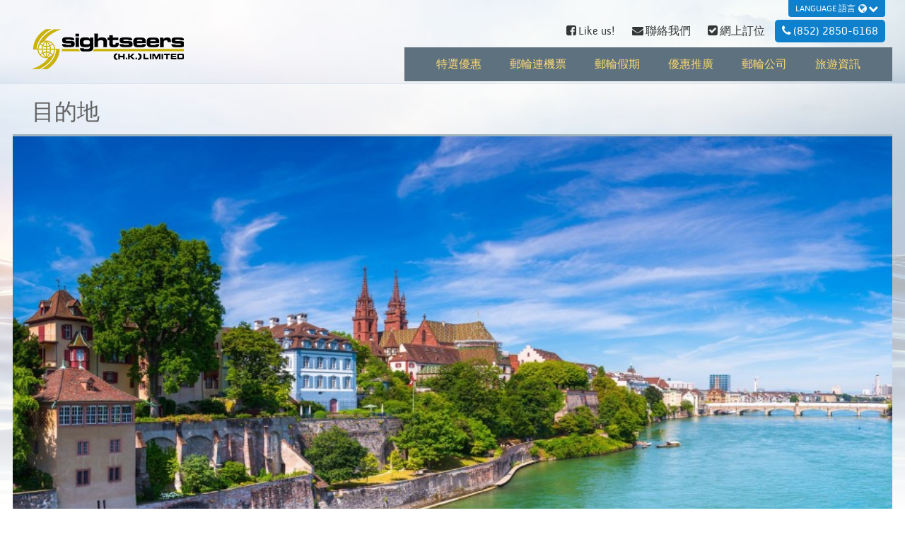

--- FILE ---
content_type: text/html;charset=utf-8
request_url: https://www.sightseers.com.hk/site/cruising/home/page.html?cid=137
body_size: 6384
content:
<?xml version="1.0" encoding="utf-8"?>
<!DOCTYPE html PUBLIC "-//W3C//DTD XHTML 1.0 Transitional//EN" "http://www.w3.org/TR/xhtml1/DTD/xhtml1-transitional.dtd"><html>
<head>
<META http-equiv="Content-Type" content="text/html; charset=UTF-8">
<meta content="text/html; charset=UTF-8" http-equiv="Content-Type">
<meta content="width=device-width, initial-scale=1, maximum-scale=2.0, user-scalable=yes" name="viewport">
<meta content="telephone=no" name="format-detection">
<meta http-equiv="X-UA-Compatible" content="IE=edge">
<meta content="Rhine River" name="keywords">
<meta content="From high in the Alps, past the iconic Lorelei Rock and the UNESCO-designated Rhine River Gorge, discover the myriad myths and legends of this castle-laden river that has inspired generations of composers and poets, artists and writers." name="description">
<title>新龍旅遊有限公司 - RHINE RIVER</title>
<link rel="stylesheet" href="/site/cruising/res/css/font-awesome.css" type="text/css">
<link rel="stylesheet" href="/site/cruising/res/css/bootstrap.css" type="text/css">
<link rel="stylesheet" href="/site/cruising/res/css/bootstrap-theme.css" type="text/css">
<link media="screen" rel="stylesheet" href="/site/cruising/res/js/fancybox/jquery.fancybox.css?v=2.1.5" type="text/css">
<link rel="stylesheet" href="/site/cruising/res/js/fancybox/helpers/jquery.fancybox-buttons.css?v=1.0.5" type="text/css">
<link rel="stylesheet" href="/site/cruising/res/js/fancybox/helpers/jquery.fancybox-thumbs.css?v=1.0.7" type="text/css">
<link rel="stylesheet" href="/site/cruising/res/css/main.css" type="text/css">
<link rel="stylesheet" href="/site/cruising/res/css/swiper.css" type="text/css">
<link rel="stylesheet" href="/site/cruising/res/css/skin-2019.css" type="text/css">
<link rel="shortcut icon" href="/site/cruising/res/img/favicon.ico" type="image/vnd.microsoft.icon">
<script src="/site/cruising/res/js/modernizr.js" type="text/javascript"></script><script src="/site/cruising/res/js/jquery-1.11.0.min.js" type="text/javascript"></script><script src="/site/cruising/res/js/jquery-migrate-1.2.1.min.js" type="text/javascript"></script><script src="/site/cruising/res/js/jquery.submenu.js" type="text/javascript"></script><script src="/site/cruising/res/js/jquery.nicescroll.min.js" type="text/javascript"></script><script src="/site/cruising/res/js/fancybox/jquery.mousewheel-3.0.6.pack.js" type="text/javascript"></script><script src="/site/cruising/res/js/fancybox/jquery.fancybox.js" type="text/javascript"></script><script src="/site/cruising/res/js/fancybox/helpers/jquery.fancybox-buttons.js" type="text/javascript"></script><script src="/site/cruising/res/js/fancybox/helpers/jquery.fancybox-thumbs.js" type="text/javascript"></script><script src="/site/cruising/res/js/fancybox/helpers/jquery.fancybox-media.js?" type="text/javascript"></script><script src="/site/cruising/res/js/bootstrap.js" type="text/javascript"></script><script src="/site/cruising/res/js/swiper.js" type="text/javascript"></script><script src="/site/cruising/res/js/tools.js" type="text/javascript"></script><script src="/site/cruising/res/js/chkform.js" type="text/javascript"></script><script src="/site/cruising/res/js/qrcodegen.js" type="text/javascript"></script><script type="text/javascript">var emailregexp=/^([\w-]+(?:\.[\w-]+)*)@((?:[\w-]+\.)*\w[\w-]{0,66})\.([a-z]{2,6}(?:\.[a-z]{2})?)$/i;</script><script type="text/javascript">
  var _gaq = _gaq || [];
  _gaq.push(['_setAccount', 'UA-20672070-2']);
  _gaq.push(['_trackPageview']);

  (function() {
    var ga = document.createElement('script'); ga.type = 'text/javascript'; ga.async = true;
    ga.src = ('https:' == document.location.protocol ? 'https://ssl' : 'http://www') + '.google-analytics.com/ga.js';
    var s = document.getElementsByTagName('script')[0]; s.parentNode.insertBefore(ga, s);
  })();
  </script><script type="application/javascript">(function(w,d,t,r,u){w[u]=w[u]||[];w[u].push({'projectId':'1000170781053','properties':{'pixelId':'426049'}});var s=d.createElement(t);s.src=r;s.async=true;s.onload=s.onreadystatechange=function(){var y,rs=this.readyState,c=w[u];if(rs&&rs!="complete"&&rs!="loaded"){return}try{y=YAHOO.ywa.I13N.fireBeacon;w[u]=[];w[u].push=function(p){y([p])};y(c)}catch(e){}};var scr=d.getElementsByTagName(t)[0],par=scr.parentNode;par.insertBefore(s,scr)})(window,document,"script","https://s.yimg.com/wi/ytc.js","dotq");</script>
<noscript>
<img src="https://sp.analytics.yahoo.com/spp.pl?a=1000170781053&.yp=426049"></noscript>
</head>
<body>
<div id="base_header" class="block_wrapper">
<script type="text/javascript">
var google_conversion_id = 933814761;
var google_custom_params = window.google_tag_params;
var google_remarketing_only = true;
</script><script src="//www.googleadservices.com/pagead/conversion.js" type="text/javascript"></script>
<noscript>
<div style="display:inline;">
<img src="//googleads.g.doubleclick.net/pagead/viewthroughconversion/933814761/?value=0&guid=ON&script=0" alt="" style="border-style:none;" width="1" height="1"></div>
</noscript>
<div class="block_container">
<header class="base">
<a href="index.html" id="base_logo"></a>
<div id="base_lang">
<a class="lang_trigger">
<p>LANGUAGE 語言</p>
<i class="fa fa-globe"></i><i class="fa fa-chevron-down"></i></a>
<div class="lang_list">
<ul>
<li>
<a href="https://www.sightseers.com.hk/site/cruising/home/page.html?cid=137&amp;a=d&locale=zhhk" class="active">中文</a>
</li>
<li>
<a href="https://www.sightseers.com.hk/site/cruising/home/page.html?cid=137&amp;a=d&locale=enus">English</a>
</li>
</ul>
</div>
</div>
<ul id="base_utilities">
<li class="fb">
<a target="_blank" href="https://www.facebook.com/cruising.sightseers"><i class="fa fa-facebook-square"></i>
<p>Like us!</p>
</a>
</li>
<li>
<a href="page.html?cid=70"><i class="fa fa-envelope"></i>
<p>聯絡我們</p>
</a>
</li>
<li>
<a href="page.html?cid=71"><i class="fa fa-check-square"></i>
<p>網上訂位</p>
</a>
</li>
<li class="phone">
<a href="tel:(852) 2850-6168"><i class="fa fa-phone"></i><span>(852) 2850-6168</span></a>
</li>
<li class="nav_trigger">
<a><i class="fa fa-bars"></i></a>
</li>
</ul>
<ul id="base_nav">
<li>
<a href="promo.html?cid=119">特選優惠</a>
</li>
<li>
<a href="promo.html?cid=120">郵輪連機票</a>
</li>
<li>
<a href="promo.html?cid=121">郵輪假期</a>
</li>
<li>
<a href="page.html?cid=67">優惠推廣</a>
</li>
<li>
<a href="#" onclick="return false;" class="list_trigger">郵輪公司<i class="fa fa-caret-right"></i><i class="fa fa-caret-down"></i></a>
<div class="sub">
<table>
<tbody>
<tr>
<th style="background: url(&quot;../../cms/~chanatt/142070532449424/128834076643566_enus.jpg&quot;) no-repeat scroll right bottom rgba(0, 0, 0, 0);">
<h1>郵輪公司</h1>
</th><td><ul class="items lists lists2col"><li>
<a href="page.html?cid=77">
<p>Holland America Line 荷美郵輪</p>
</a>
</li>
<li>
<a href="page.html?cid=78">
<p>Ponant 龐洛遊輪</p>
</a>
</li>
<li>
<a href="page.html?cid=79">
<p>Seabourn 世鵬郵輪</p>
</a>
</li>
<li>
<a href="page.html?cid=80">
<p>Windstar Cruises 風星郵輪</p>
</a>
</li>
<li>
<a href="page.html?cid=118">
<p>Silversea 銀海郵輪</p>
</a>
</li>
<li>
<a href="page.html?cid=117">
<p>Oceania Cruises 大洋郵輪</p>
</a>
</li>
<li>
<a href="page.html?cid=123">
<p>Regent Seven Seas Cruises 麗晶七海郵輪</p>
</a>
</li>
<li>
<a href="page.html?cid=76">
<p>Carnival Cruise Line 嘉年華郵輪</p>
</a>
</li></ul><ul class="items lists lists2col"><li>
<a href="page.html?cid=81">
<p>Cunard Line 皇后郵輪</p>
</a>
</li>
<li>
<a href="page.html?cid=82">
<p>Princess Cruises 公主遊輪</p>
</a>
</li>
<li>
<a href="page.html?cid=128">
<p>Royal Caribbean International 皇家加勒比遊輪</p>
</a>
</li>
<li>
<a href="page.html?cid=124">
<p>Norwegian Cruise Line 挪威郵輪</p>
</a>
</li>
<li>
<a href="page.html?cid=127">
<p>Uniworld River Cruises 寰宇精品河船</p>
</a>
</li>
<li>
<a href="page.html?cid=139">
<p>Costa Cruises 歌詩達郵輪</p>
</a>
</li></ul></td>
</tr>
</tbody>
</table>
</div>
</li>
<li>
<a href="#" onclick="return false;" class="list_trigger">旅遊資訊<i class="fa fa-caret-right"></i><i class="fa fa-caret-down"></i></a>
<div class="sub">
<table>
<tbody>
<tr>
<th>
<h1>旅遊資訊</h1>
</th><td>
<div class="sub_outer">
<div class="sub_wrapper">
<a class="list_trigger">一般資料<i class="fa fa-caret-right"></i><i class="fa fa-caret-down"></i></a>
<div class="sub"><ul class="items lists"><li>
<a href="page.html?cid=107">
<p>訂閱信息</p>
</a>
</li>
<li>
<a href="page.html?cid=126">
<p>旅遊諮詢</p>
</a>
</li>
<li>
<a href="https://www.immd.gov.hk/eng/service/travel_document/visa_free_access.html" target="_blank">
<p>香港特別行政區護照簽證資訊</p>
</a>
</li>
<li>
<a href="page.html?cid=108">
<p>天氣</p>
</a>
</li>
<li>
<a href="page.html?cid=109">
<p>出發前小貼士</p>
</a>
</li></ul></div>
</div>
<div class="sub_wrapper destination">
<a class="list_trigger">目的地<i class="fa fa-caret-right"></i><i class="fa fa-caret-down"></i></a>
<div class="sub as_grid"><ul class="items lists"><li>
<a href="page.html?cid=113">
<p>非洲</p>
</a>
</li>
<li>
<a href="page.html?cid=83">
<p>阿拉斯加</p>
</a>
</li>
<li>
<a href="page.html?cid=92">
<p>南極洲</p>
</a>
</li>
<li>
<a href="page.html?cid=115">
<p>北極</p>
</a>
</li>
<li>
<a href="page.html?cid=85">
<p>亞洲</p>
</a>
</li>
<li>
<a href="page.html?cid=84">
<p>澳洲及新西蘭</p>
</a>
</li>
<li>
<a href="page.html?cid=86">
<p>百慕達</p>
</a>
</li>
<li>
<a href="page.html?cid=87">
<p>加勒比</p>
</a>
</li>
<li>
<a href="page.html?cid=88">
<p>加拿大及新英格蘭</p>
</a>
</li>
<li>
<a href="page.html?cid=116">
<p>古巴</p>
</a>
</li></ul><ul class="items lists europe"><li>
<a onclick="return false;">
<p>歐洲</p>
</a>
</li>
<li>
<a href="page.html?cid=102">
<p>地中海</p>
</a>
</li>
<li>
<a href="page.html?cid=103">
<p>希臘群島</p>
</a>
</li>
<li>
<a href="page.html?cid=104">
<p>北歐</p>
</a>
</li>
<li>
<a href="page.html?cid=105">
<p>波羅的海</p>
</a>
</li>
<li>
<a href="page.html?cid=106">
<p>冰島</p>
</a>
</li></ul><ul class="items lists"><li>
<a href="page.html?cid=132">
<p>加拉巴哥群島</p>
</a>
</li>
<li>
<a href="page.html?cid=90">
<p>夏威夷, 大溪地 &amp; 馬克薩斯群島</p>
</a>
</li>
<li>
<a href="page.html?cid=91">
<p>印度洋</p>
</a>
</li>
<li>
<a href="page.html?cid=93">
<p>紅海及波斯灣</p>
</a>
</li>
<li>
<a href="page.html?cid=111">
<p>俄羅斯</p>
</a>
</li>
<li>
<a href="page.html?cid=94">
<p>墨西哥</p>
</a>
</li>
<li>
<a href="page.html?cid=95">
<p>中東</p>
</a>
</li>
<li>
<a href="page.html?cid=114">
<p>海洋之旅</p>
</a>
</li>
<li>
<a href="page.html?cid=96">
<p>巴拿馬運河</p>
</a>
</li></ul><ul class="items lists europe"><li>
<a onclick="return false;">
<p>River Cruise</p>
</a>
</li>
<li>
<a href="page.html?cid=135">
<p>Danube River</p>
</a>
</li>
<li>
<a href="page.html?cid=136">
<p>Douro River</p>
</a>
</li>
<li>
<a href="page.html?cid=137">
<p>Rhine River</p>
</a>
</li>
<li>
<a href="page.html?cid=138">
<p>The Nile</p>
</a>
</li></ul><ul class="items lists"><li>
<a href="page.html?cid=97">
<p>南美</p>
</a>
</li>
<li>
<a href="page.html?cid=98">
<p>大西洋</p>
</a>
</li>
<li>
<a href="page.html?cid=99">
<p>世界航程</p>
</a>
</li>
<li>
<a href="page.html?cid=101">
<p>其它</p>
</a>
</li>
<li>
<a href="page.html?cid=100">
<p>環遊世界</p>
</a>
</li></ul></div>
</div>
</div>
</td>
</tr>
</tbody>
</table>
</div>
</li>
<li class="language">
<a class="list_trigger">LANGUAGE 語言<i class="fa fa-caret-right"></i><i class="fa fa-caret-down"></i></a>
<div class="sub">
<table>
<tbody>
<tr>
<th>
<h1>LANGUAGE 語言</h1>
</th><td>
<ul class="items lists">
<li>
<a href="https://www.sightseers.com.hk/site/cruising/home/page.html?cid=137&amp;a=d&locale=zhhk" class="active">
<p>中文</p>
</a>
</li>
<li>
<a href="https://www.sightseers.com.hk/site/cruising/home/page.html?cid=137&amp;a=d&locale=enus">
<p>English</p>
</a>
</li>
</ul>
</td>
</tr>
</tbody>
</table>
</div>
</li>
</ul>
</header>
</div>
</div>
<script language="javascript">
  <!--
    $(document).ready(function(){
      $('#subform').attr('action','https://www.salescatalysts.com/ssconsumer/api_http');
      $('#success').val('https://www.sightseers.com.hk/site/cruising/home/page.html?cid=137&amp;a=d&display=sent');
      $('#fail').val('https://www.sightseers.com.hk/site/cruising/home/page.html?cid=137&amp;a=d&status=-1');
    });
  //-->
  </script>
<div id="base_main" class="block_wrapper">
<div class="block_container">
<main class="base">
<h1>目的地</h1>
<div class="general_layout cruiseline">
<div class="contents">
<div class="wrapper">
<img src="../../cms/~artatt/161682285070904/142536605499524_enus-45.jpg" class="hero"><div class="top">
<div class="description full">
<h1>Rhine River</h1>
<p>From high in the Alps, past the iconic Lorelei Rock and the UNESCO-designated Rhine River Gorge, discover the myriad myths and legends of this castle-laden river that has inspired generations of composers and poets, artists and writers.</p>
<div class="button"><!-- <a class="btn btn-default brown" href="promo.html?dosearch=1&amp;cid=66&amp;destid=105"><i class="fa fa-search">&nbsp;</i>Show promotion offers</a> --></div>
</div>
</div>
<hr />
<div class="gallery">
<div class="list_caret"><i class="fa fa-caret-right">&nbsp;</i><i class="fa fa-caret-down">&nbsp;</i></div>
<a class="list_trigger">Gallery </a>
<div class="sub">
<div class="imgs">
<div><a href="/site/UserFiles/iufkry/image/destination/River Rhine/161606829712263.jpg"><img src="/site/UserFiles/iufkry/image/destination/River Rhine/161606829712263.jpg" border="0" alt="River Rhine" title="Europe - Baltic Sea" width="319" height="482" /></a></div>
<div><a href="/site/UserFiles/iufkry/image/destination/River Rhine/161606829715264.jpg"><img src="/site/UserFiles/iufkry/image/destination/River Rhine/161606829715264.jpg" border="0" alt="River Rhine" title="Europe - Baltic Sea" width="319" height="480" /></a></div>
<div><a href="/site/UserFiles/iufkry/image/destination/River Rhine/161606829721066.jpg"><img src="/site/UserFiles/iufkry/image/destination/River Rhine/161606829721066.jpg" border="0" alt="River Rhine" title="Europe - Baltic Sea" width="747" height="480" /></a></div>
<div><a href="/site/UserFiles/iufkry/image/destination/River Rhine/161606829721968.jpg"><img src="/site/UserFiles/iufkry/image/destination/River Rhine/161606829721968.jpg" border="0" alt="River Rhine" title="Europe - Baltic Sea" width="319" height="480" /></a></div>
<div><a href="/site/UserFiles/iufkry/image/destination/River Rhine/CC_5083_RBA-300x200.jpg"><img src="/site/UserFiles/iufkry/image/destination/River Rhine/CC_5083_RBA-300x200.jpg" border="0" alt="River Rhine" title="Europe - Baltic Sea" width="319" height="480" /></a></div>
<div></div>
</div>
</div>
</div><hr>
<div class="available">
<a class="list_trigger">
<div class="list_caret">
<i class="fa fa-caret-right"></i><i class="fa fa-caret-down"></i>
</div>有提供此目的地的郵輪公司</a>
<div class="sub">
<div class="lists">
<a target="_blank" href="https://www.uniworld.com/ap/river-cruise/central-europe"><img src="/site/cruising/res/img/showmore/lineup-uniworld@2x.png"></a>
</div>
</div>
</div>
</div>
</div>
</div>
</main>
</div>
</div>
<div id="base_breadory" class="block_wrapper">
<div class="block_container">
<section class="base">
<ul class="directorynav">
<li class="cruiseline">
<a class="list_trigger">
<h1>郵輪公司<i class="fa fa-caret-right"></i><i class="fa fa-caret-down"></i>
</h1>
</a>
<h1>郵輪公司</h1>
<div class="sub">
<a href="page.html?cid=77">Holland America Line 荷美郵輪</a><a href="page.html?cid=78">Ponant 龐洛遊輪</a><a href="page.html?cid=79">Seabourn 世鵬郵輪</a><a href="page.html?cid=80">Windstar Cruises 風星郵輪</a><a href="page.html?cid=118">Silversea 銀海郵輪</a><a href="page.html?cid=117">Oceania Cruises 大洋郵輪</a><a href="page.html?cid=123">Regent Seven Seas Cruises 麗晶七海郵輪</a><a href="page.html?cid=76">Carnival Cruise Line 嘉年華郵輪</a><a href="page.html?cid=81">Cunard Line 皇后郵輪</a><a href="page.html?cid=82">Princess Cruises 公主遊輪</a><a href="page.html?cid=128">Royal Caribbean International 皇家加勒比遊輪</a><a href="page.html?cid=124">Norwegian Cruise Line 挪威郵輪</a><a href="page.html?cid=127">Uniworld River Cruises 寰宇精品河船</a><a href="page.html?cid=139">Costa Cruises 歌詩達郵輪</a>
</div>
</li>
<li class="destinations">
<a class="list_trigger">
<h1>目的地<i class="fa fa-caret-right"></i><i class="fa fa-caret-down"></i>
</h1>
</a>
<h1>目的地</h1>
<div class="sub"><div class="column"><a href="page.html?cid=113">非洲</a><a href="page.html?cid=83">阿拉斯加</a><a href="page.html?cid=92">南極洲</a><a href="page.html?cid=115">北極</a><a href="page.html?cid=85">亞洲</a><a href="page.html?cid=84">澳洲及新西蘭</a><a href="page.html?cid=86">百慕達</a><a href="page.html?cid=87">加勒比</a><a href="page.html?cid=88">加拿大及新英格蘭</a><a href="page.html?cid=116">古巴</a><a onclick="return false;">歐洲</a>
<div class="sub small">
<a href="page.html?cid=102">地中海</a><a href="page.html?cid=103">希臘群島</a><a href="page.html?cid=104">北歐</a><a href="page.html?cid=105">波羅的海</a><a href="page.html?cid=106">冰島</a>
</div>
<a href="page.html?cid=132">加拉巴哥群島</a><a href="page.html?cid=90">夏威夷, 大溪地 &amp; 馬克薩斯群島</a><a href="page.html?cid=91">印度洋</a><a href="page.html?cid=93">紅海及波斯灣</a><a href="page.html?cid=111">俄羅斯</a><a href="page.html?cid=94">墨西哥</a><a href="page.html?cid=95">中東</a><a href="page.html?cid=114">海洋之旅</a><a href="page.html?cid=96">巴拿馬運河</a></div><div class="column"><a onclick="return false;">River Cruise</a>
<div class="sub small">
<a href="page.html?cid=135">Danube River</a><a href="page.html?cid=136">Douro River</a><a href="page.html?cid=137">Rhine River</a><a href="page.html?cid=138">The Nile</a>
</div>
<a href="page.html?cid=97">南美</a><a href="page.html?cid=98">大西洋</a><a href="page.html?cid=99">世界航程</a><a href="page.html?cid=101">其它</a><a href="page.html?cid=100">環遊世界</a></div></div>
</li>
<li class="aboutus">
<a href="page.html?cid=74">
<h1>關於我們</h1>
</a>
</li>
<li class="businesspartner">
<a href="page.html?cid=75">
<h1>業務伙伴</h1>
</a>
</li>
<li class="bookingrequest">
<a href="page.html?cid=71">
<h1>網上訂位</h1>
</a>
</li>
</ul>
<ul class="utilities">
<li>
<h1>郵輪冊子</h1>
<div class="dropdown dynamic">
<button data-toggle="dropdown" id="dropdownMenu1" type="button" class="btn btn-default dropdown-toggle">請選擇郵輪公司<span class="caret"></span></button>
<ul aria-labelledby="dropdownMenu1" role="menu" class="dropdown-menu">
<li role="presentation">
<a href="page.html?cid=77#ebrochure" role="menuitem">Holland America Line 荷美郵輪</a>
</li>
<li role="presentation">
<a href="page.html?cid=78#ebrochure" role="menuitem">Ponant 龐洛遊輪</a>
</li>
<li role="presentation">
<a href="page.html?cid=79#ebrochure" role="menuitem">Seabourn 世鵬郵輪</a>
</li>
<li role="presentation">
<a href="page.html?cid=80#ebrochure" role="menuitem">Windstar Cruises 風星郵輪</a>
</li>
<li role="presentation">
<a href="page.html?cid=118#ebrochure" role="menuitem">Silversea 銀海郵輪</a>
</li>
<li role="presentation">
<a href="page.html?cid=117#ebrochure" role="menuitem">Oceania Cruises 大洋郵輪</a>
</li>
<li role="presentation">
<a href="page.html?cid=123#ebrochure" role="menuitem">Regent Seven Seas Cruises 麗晶七海郵輪</a>
</li>
<li role="presentation">
<a href="page.html?cid=76#ebrochure" role="menuitem">Carnival Cruise Line 嘉年華郵輪</a>
</li>
<li role="presentation">
<a href="page.html?cid=81#ebrochure" role="menuitem">Cunard Line 皇后郵輪</a>
</li>
<li role="presentation">
<a href="page.html?cid=82#ebrochure" role="menuitem">Princess Cruises 公主遊輪</a>
</li>
<li role="presentation">
<a href="page.html?cid=128#ebrochure" role="menuitem">Royal Caribbean International 皇家加勒比遊輪</a>
</li>
<li role="presentation">
<a href="page.html?cid=124#ebrochure" role="menuitem">Norwegian Cruise Line 挪威郵輪</a>
</li>
<li role="presentation">
<a href="page.html?cid=127#ebrochure" role="menuitem">Uniworld River Cruises 寰宇精品河船</a>
</li>
<li role="presentation">
<a href="page.html?cid=139#ebrochure" role="menuitem">Costa Cruises 歌詩達郵輪</a>
</li>
</ul>
</div>
</li>
</ul>
<div class="contactinfo">
<h1>
<a href="mailto:cruise@sightseers.com.hk">cruise@sightseers.com.hk</a>
</h1>
<p>
<a href="tel:(852) 2850-6168"><i class="fa fa-phone"></i>(852) 2850-6168</a>
</p>
<p>
<i class="fa fa-fax"></i>(852) 2850-6266</p>
</div>
</section>
</div>
</div>
<div id="base_footer" class="block_wrapper">
<div class="block_container">
<footer class="base">
<ul id="base_lineup">
<li style="width:8%;">
<a href="page.html?cid=77"><img src="../../cms/~chanatt/142111514500405/128834076643566_enus.png"></a>
</li>
<li style="width:8%;">
<a href="page.html?cid=78"><img src="../../cms/~chanatt/142111541823529/128834076643566_zhcn.png"></a>
</li>
<li style="width:8%;">
<a href="page.html?cid=79"><img src="../../cms/~chanatt/142111553774551/128834076643566_enus.png"></a>
</li>
<li style="width:8%;">
<a href="page.html?cid=80"><img src="../../cms/~chanatt/142111584121075/128834076643566_enus.png"></a>
</li>
<li style="width:8%;">
<a href="page.html?cid=118"><img src="../../cms/~chanatt/153681101399723/128834076643566_zhhk.png"></a>
</li>
<li style="width:8%;">
<a href="page.html?cid=117"><img src="../../cms/~chanatt/150752249274622/128834076643566_enus-88.png"></a>
</li>
<li style="width:8%;">
<a href="page.html?cid=123"><img src="../../cms/~chanatt/157128672088852/128834076643566_enus-02.png"></a>
</li>
<li style="width:8%;">
<a href="page.html?cid=76"><img src="../../cms/~chanatt/142105165258837/128834076643566_enus.png"></a>
</li>
<li style="width:8%;">
<a href="page.html?cid=81"><img src="../../cms/~chanatt/142111598326297/128834076643566_enus.png"></a>
</li>
<li style="width:8%;">
<a href="page.html?cid=82"><img src="../../cms/~chanatt/142111618956921/128834076643566_enus.png"></a>
</li>
<li style="width:8%;">
<a href="page.html?cid=128"><img src="../../cms/~chanatt/159419465544199/128834076643566_enus.png"></a>
</li>
<li style="width:8%;">
<a href="page.html?cid=124"><img src="../../cms/~chanatt/157128686379060/128834076643566_enus.png"></a>
</li>
<li style="width:8%;">
<a href="page.html?cid=127"><img src="../../cms/~chanatt/159177479060812/128834076643566_enus.png"></a>
</li>
<li style="width:8%;">
<a href="page.html?cid=139"><img src="../../cms/~chanatt/162545992217547/128834076643566_enus-38.png"></a>
</li>
</ul>
<ul id="base_links">
<li>
<a href="page.html?cid=73">私隱條款</a>
</li>
</ul>
<ul id="base_copyright">
<li>版權 &copy; 2010
         - 2026 新龍旅遊有限公司  版權所有 不得轉載</li>
<li>牌照號碼: 350295</li>
</ul>
</footer>
</div>
</div>
<div id="waitdiv" class="overlay_dialog">
<div class="overlay_container">
<div class="overlay_loading">
<i class="fa fa-refresh fa-spin"></i>
<p>載入中</p>
</div>
</div>
</div>
</body>
</html>


--- FILE ---
content_type: text/css
request_url: https://www.sightseers.com.hk/site/cruising/res/css/main.css
body_size: 18621
content:
@charset "UTF-8";
/* CSS Document */

html { width:100%; height:100%; overflow:auto; min-height:0 !important; }
body { background:#ffffff; color:#353636; -webkit-text-size-adjust:none; }
html, body, textarea, select, input, button { font:12px/18px 'Anivers', "微軟正黑體","Microsoft Jhenghei", Helvetica, Arial, sans-serif; }
body, html, *, div { margin:0; padding:0; box-sizing:border-box; }
h1, h2, h3, h4, h5, h6 { cursor:default; }
select { font-family:'Anivers', Lucida Grande, Arial, Helvetica, sans-serif; letter-spacing:0; color:#5F5C5C; }
table { border:none; border-collapse:collapse; border-spacing:0; }
img { border:none; }
a { text-decoration:none; color:#353636; cursor:pointer; transition:color 300ms; }
a:hover { color:#583f3b; }
a.active { color:#583f3b; }
a:focus { outline:none; }
p { font-size:1em; margin-bottom:1.5em; line-height:1.5em; cursor:text; }
input[type="button"], input[type="reset"], input[type="submit"] { padding:4px 15px; background:#C7531F; color:white; border:none; border:1px solid #C7531F; cursor:pointer; }
input[type="button"]:hover, input[type="reset"]:hover, input[type="submit"]:hover { background:#eb8f23; border-color:#eb8f23; }
input[type="button"]:active, input[type="reset"]:active, input[type="submit"]:active { border:1px solid #f74096; padding:5px 14px 3px 16px; }
input::-webkit-input-placeholder { color:#bcbec0; font-size:1em; }
input:-moz-placeholder { color:#bcbec0; }
input::-moz-placeholder { color:#bcbec0; }
input:-ms-input-placeholder { color:#bcbec0; }

@font-face { font-family:'Anivers'; font-weight:normal; font-style:normal; src:url('font-face/anivers_regular-webfont.eot'); src:url('font-face/anivers_regular-webfont.eot?#iefix') format('embedded-opentype'), url('font-face/anivers_regular-webfont.woff') format('woff'), url('font-face/anivers_regular-webfont.ttf') format('truetype'), url('font-face/anivers_regular-webfont.svg#Anivers') format('svg'); }


/* UTIL */

.clr { clear:both; zoom:1; height:0; font-size:0; line-height:0; }
.floatL { float:left; }
.floatR { float:right; }
.hide { display:none; }
.alignCtr { text-align:center; }
.alignBtm { vertical-align:bottom; }
.alignRight { text-align:right; }




/* GLOBAL */

body { background:url('../img/bg-sea.jpg') center top no-repeat; text-align:center; }

.fa { font-family:FontAwesome !important; }

.block_wrapper { position:relative; float:left; display:block; width:100%; vertical-align:top; }
.block_container { margin:0 auto; display:block; max-width:1320px; width:100%; }
.base { text-align:left; }

.list_trigger { position:relative; margin-left:24px; }
.list_trigger .list_caret { position:absolute; left:-28px; top:0; }
.list_trigger .fa { margin-left:10px; display:none; }
.list_trigger:hover h1 { color:#ffd970; }
*.expand > .list_trigger .fa-caret-right { display:none; }
*.expand > .list_trigger .fa-caret-down { display:none; }
*.expand .sub, *.expand .sub.small { display:block; }

/* Bootstrap Overide */
.btn-default.yellow { background-image:linear-gradient(to bottom, #ffedbd 0%, #ffd970 100%); background-color:#ffd970; border-color:#ffd970; color:#6e521f; }
.btn-default.yellow:hover { border-color:#ffcb3d; }
.btn-default.yellow:hover, .btn-default.yellow:focus { background-color:#ffe08a; }

.btn-default.brown { background-image:linear-gradient(to bottom, #c9a772 0%, #88642c 100%); background-color:#88642c; border-color:#c9a772; color:white; text-shadow:0 1px black; }
.btn-default.brown:hover { border-color:#856200; }
.btn-default.brown:hover, .btn-default.brown:focus { background-color:#856200; }

.dropdown label { font-weight:normal; margin:0; padding:0; }

.dropdown.dynamic .btn { text-align:left; position:relative; padding-right:25px; }
.dropdown.dynamic .caret { position:absolute; top:15px; right:8px; }
.dropdown.dynamic .dropdown-menu { min-width:100%; }

.errmsg { color:red; font-size:12px; padding:5px 0; position:absolute; }

@media screen and (max-width: 767px) {
	.list_trigger .fa { display:inline-block; }
	.list_trigger .fa-caret-down { display:none; }
	*.expand > .list_trigger .fa-caret-right { display:none; }
	*.expand > .list_trigger .fa-caret-down { display:inline-block; }
}




/* TOP */

#base_header .base { width:100%; height:136px; height:131px; height:118px; position:relative; }
#base_logo { width:215px; height:57px; background:url('../img/logo.png') 0 0 no-repeat; float:left; display:block; margin-left:45px; margin-top:21px; background-size:100%; }

.pop #base_header .base { height:94px; }
.pop #base_logo { margin-top:28px; }

#base_lang { position:absolute; top:0; right:28px; z-index:10; text-align:right; }
#base_lang .lang_trigger { color:white; text-decoration:none; background-color:#583f3b; color:white; border-radius:0 0 4px 4px; padding:3px 10px; display:inline-block; vertical-align:top; display:flex; align-items:center; }
#base_lang .lang_trigger p { margin:0 4px 0 0; cursor:pointer; }
#base_lang .lang_trigger .fa { font-size:14px; float:left; }
#base_lang .lang_trigger .fa + .fa { margin-left:2px; }
#base_lang .lang_list { background-color:white; box-shadow:0 6px 12px rgba(0,0,0,.175); border:1px solid lightgray; margin-top:4px; display:none; }
#base_lang .lang_list ul { list-style-type:none; text-align:right; margin:0; font-size:14px; padding:4px 0; }
#base_lang .lang_list ul li { padding:8px 12px; }
#base_lang .lang_list ul li a { line-height:1.3em; text-decoration:none; }
#base_lang .lang_list ul li:hover { background-color:#ffde82; }

#base_utilities { position:relative; list-style-type:none; margin:18px 28px 0 0; float:right; margin-bottom:8px; margin-top:28px; margin-bottom:0; }
#base_utilities > li { float:left; font-size:16px; margin-left:4px; }
#base_utilities > li:first-child { margin-left:0; }
#base_utilities > li > a { text-decoration:none; padding:8px 10px; display:block; line-height:1em; transition:color 300ms; }
#base_utilities > li.phone > a { background-color:#ffd970; border-radius:5px; }
#base_utilities > li > a > i { margin-right:3px; float:left; line-height:16px; }
#base_utilities > li > a > p { display:inline-block; margin:0; float:left; line-height:16px; cursor: pointer; }
#base_utilities > li.nav_trigger { display:none; }
#base_utilities > li.whatsapp a { color:green; cursor:pointer; }
#base_utilities > li.whatsapp a i { color:green; cursor:pointer; }
#base_utilities > li.whatsapp a i img { max-width:30px; height:30px; }
#base_utilities > li.whatsapp a p { cursor:pointer; }
#base_utilities > li.whatsapp .whatsapp_trigger { display:flex; align-items:center; padding-top:3px; }
#base_utilities > li.whatsapp .whatsapp_link { display:flex; align-items:center; padding-top:3px; }
#base_utilities > li.whatsapp .whatsapp_dialog { display:none; }

.whatsapp_pop .icon { font-size:56px; color:green; margin-bottom:10px; }
.whatsapp_pop h1 { font-size:20px; margin:0; }
.whatsapp_pop p { font-size:28px; margin:0; letter-spacing:-1px; color:green; }

.pop #base_utilities { margin-top:38px; }

#base_nav { list-style-type:none; margin:7px 0 0 0; padding:0 25px; background-color:#583f3b; float:right; clear:right; font-size:0; width:100%; text-align:center; }
#base_nav > li { font-size:16px; line-height:1em; text-transform:uppercase; display:inline-block; transition:background-color 300ms; font-size:16px; width:auto !important; margin-bottom:0 !important; padding:0 !important; float:none !important; }
#base_nav > li > a { color:white; text-decoration:none; transition:color 300ms, padding 300ms; padding:16px 10px; display:block; }
#base_nav > li:hover, #base_nav > li.active { background-color:#ffd970; }
#base_nav > li > a:hover, #base_nav > li.active > a { color:#583f3b; }
.touch #base_nav > li > a:hover, .touch #base_nav > li.active > a { color:#583f3b; }
#base_nav > li.cruiseline th { background:url('../img/bg-base_nav-cruiseline.jpg') right bottom no-repeat; }
#base_nav > li.destination th { background:url('../img/bg-base_nav-destinations.jpg') right bottom no-repeat; }
#base_nav .list_trigger { margin-left:0; }

#base_nav .sub { width:100%; position:absolute; z-index:12; left:0; padding:0; text-align:left; display:none; }
#base_nav .visible > .sub { display:block; }
#base_nav .expand > .sub { display:none; }
#base_nav .active.visible.expand > .sub { display:block; }
#base_nav .sub table { width:100%; border-top:10px solid #ffd970; }
#base_nav .sub table * * th { width:19.23%; min-width:220px; height:393px; height:340px; vertical-align:top; background-color:#464541 !important; }
#base_nav .sub table * * th h1 { font-size:26px; line-height:1em; color:#ffd970; font-weight:normal; margin:42px 27px 0; }
#base_nav .sub table * * td { background-color:#4e4f4f; vertical-align:top; }

#base_nav .sub .items { list-style-type:none; width:100%; padding:18px; vertical-align:top; font-size:0; }
#base_nav .sub .items li { width:182px; width:17.55%; width:22.7%; display:inline-block; margin:1% 1% 15px; font-size:12px; vertical-align:top; }
#base_nav .sub .items li a { float:left; }
#base_nav .sub .items li a:hover p { color:white; color:#ffd970; }
#base_nav .sub .items li img { width:182px; width:100%; margin-bottom:17px; float:left; background-color:white; }
#base_nav .sub .items li p { font-size:14px; color:#ffd970; color:white; margin:0; line-height:1em; cursor:pointer; }

#base_nav .sub .items.lists { float:left; clear:none; width:30.33%; margin-right:3%; padding:28px; }
#base_nav .sub .items.lists li { clear:both; float:left; margin:1% 1% 11px; width:100%; }
#base_nav .sub .items.lists.europe li { padding-left:18px; }
#base_nav .sub .items.lists.europe li:first-child { padding-left:0; }

#base_nav .sub .items.lists2col { width:45.5%; }

#base_nav .sub_outer { position:relative; display:flex; flex-wrap:wrap; }
#base_nav .sub_wrapper { position:relative; width:50%; padding:28px 28px 0; }
#base_nav .sub_wrapper.destination { width:100%; }

#base_nav .sub .list_trigger { display:inline-block; font-size:16px; color:#ffd970; margin:0; line-height:1em; cursor:pointer; border-bottom:1px solid #ffd970; width:100%; padding-bottom:4px; text-decoration:none; }
#base_nav .sub .sub { position:relative; float:left; padding:0; }
#base_nav .sub .sub .items.lists { width:100%; padding-left:0; padding-top:14px; }

#base_nav .sub .cruiseline .items.lists { display:flex; flex-direction:column; flex-wrap:wrap; height:220px; padding-bottom:18px; }
#base_nav .sub .cruiseline .items.lists li { width:50%; }

#base_nav .sub .destination { padding-top:0; }
#base_nav .sub .destination .items.lists { width:33.333%; }
#base_nav .sub .destination .items.lists:last-child { width:27.334%; margin-right:0; }

#base_nav .sub.as_grid {
	display: none;
	grid-template-rows: auto auto;
	row-gap: 0;
	grid-auto-flow: column;
}
#base_nav .sub.as_grid > ul:first-child { grid-column:1/2; grid-row:1/2 span; }
#base_nav .sub .destination .as_grid .items.lists { width:auto; padding-top:8px; padding-bottom:8px; }

#base_nav .language { display:none; }

.pop #base_nav { display:none !important; }


@media (-webkit-min-device-pixel-ratio: 2), (min-resolution: 192dpi) { 
	#base_logo { background-image:url('../img/logo@2x.png'); background-size:215px; }
}
@media screen and (min-width: 1216px) {
	#base_nav > li > a { padding:16px 20px; }
}
@media screen and (min-width: 1320px) {
	#base_nav > li > a { padding:16px 28px; }
}
@media screen and (max-width: 1215px) {

}
@media screen and (min-width: 1081px) {
	#base_logo { margin-top:54px; margin-top:41px; }
	#base_utilities { 2margin-top:33px; 2margin-top:20px; }
	
	#base_nav { width:auto; text-align:left; margin-right:18px; }
	#base_nav .sub { padding:0 18px; }
	#base_nav .sub .items li { width:17.55%; }
}
@media screen and (max-width: 1080px) {
	#base_logo { width:175px; margin-left:36px; }
}
@media screen and (min-width: 960px) {

}
@media screen and (max-width: 959px) {/* Essential */
	#base_utilities > li > a > p { display:none; }
	#base_utilities > li.whatsapp > a > p { display:inline-block; line-height:1; }
}
@media screen and (min-width: 768px) {
	#base_nav { display:block !important; }

	#base_nav .visible > .sub .sub { display:block; }
	#base_nav .visible > .sub .sub.as_grid { display:grid; margin-top:10px; margin-bottom:10px; }
}
@media screen and (max-width: 767px) {
	#base_header .base { min-height:75px; height:auto; float:left; }
	#base_logo { margin-top:23px; margin-left:18px; width:143.5px; height:38px; background-size:100%; }

	#base_lang { display:none; }
	#base_lang .lang_list {  }
	
	#base_utilities { position:relative; float:right; right:0; bottom:0; margin-right:0; margin-top:28px; }
	#base_utilities > li { display:none; margin:0; }
	#base_utilities > li a { background:none !important; padding:12px; border-radius:0 !important; }
	#base_utilities > li > a > i { float:none; line-height:23px; }
	#base_utilities > li:hover a, #base_utilities > li.active a { background:#ffd970 !important; }
	#base_utilities > li i { font-size:23px; margin:0 !important; }
	#base_utilities > li.phone { display:block; }
	#base_utilities > li.phone a { }
	#base_utilities > li.phone span { display:none; }
	#base_utilities > li.fb { display:block; }
	#base_utilities > li.whatsapp { display:block; }
	#base_utilities > li.whatsapp p { display:none !important; }
	#base_utilities > li.whatsapp a i img { max-width:26px; height:26px; margin-top:2px; }
	#base_utilities > li.whatsapp .whatsapp_trigger { padding-top:8px; }
	#base_utilities > li.whatsapp .whatsapp_link { padding-top:8px; }
	#base_utilities > li.nav_trigger { display:block; }

	.pop #base_utilities { display:none; }
	
	#base_nav { display:none; position:relative; width:100%; float:left; left:0; top:auto; z-index:1; margin:0; padding:10px 0; background-color:#ffd970; }
	#base_nav > li { width:100% !important; text-align:left; }
	#base_nav > li > a { padding-left:11px; font-size:20px; padding-top:20px; padding-bottom:20px; color:#6e521f; }
	
	#base_nav .expand > .sub { display:block !important; }
	#base_nav .visible > .sub { display:none; }
	#base_nav .sub { position:relative; padding-left:11px; padding-right:0; margin:0; margin-bottom:10px; }
	#base_nav .sub table { border:0; }
	#base_nav .sub table * * th { display:none; }
	
	#base_nav .sub .items { padding:0; border:0; padding-top:16px; padding-bottom:16px; }
	#base_nav .sub .items li { width:100%; padding:13.5px 17.5px; margin:0; }
	#base_nav .sub .items li a { text-decoration:none; }
	#base_nav .sub .items li a img { display:none; }
	#base_nav .sub .items li a p { font-size:20px; text-transform:none; }
	#base_nav .sub .items li a:hover p { color:white; cursor:pointer; }
	
	#base_nav .sub .items + .items { margin-top:-32px; }
	#base_nav .sub .items.lists { float:left; clear:none; width:100%; padding:16px 0; }
	#base_nav .sub .items.lists.europe li { padding-left:38px; }
	#base_nav .sub .items.lists.europe li:first-child { padding-left:18px; }
	#base_nav .sub .items.lists li { padding:11.5px 17.5px; margin:0; }
	#base_nav .sub .items.lists li p { white-space:normal; }

	#base_nav .sub_outer { padding-top:16px; padding-bottom:16px; width:100%; }
	#base_nav .sub_wrapper { width:100%; padding:0; }

	#base_nav .sub .list_trigger { font-size:20px; width:100%; padding:11.5px 17.5px; border:0; text-decoration:none; }
	#base_nav .sub .list_trigger:hover { color:white; }
	#base_nav .sub .sub { padding-left:12px; }
	#base_nav .sub .sub .items.lists { padding:0 0 4px; margin-bottom:0; }

	#base_nav .sub .cruiseline .items.lists { height:auto; }
	#base_nav .sub .cruiseline .items.lists li { width:100%; }
	
	#base_nav .sub .destination .items.lists { width:100%; }
	#base_nav .sub .destination .items.lists:last-child { width:100%; }
	#base_nav .sub .destination .items + .items { margin-top:-4px;}

	#base_nav .sub.as_grid { grid-auto-flow:row; }
	#base_nav .expand > .sub.as_grid { display:grid !important; }

	#base_nav .language { display:block; }
}
@media screen and (max-width: 669px) {/* Essential */

}
@media screen and (max-width: 479px) {/* Essential */
	
}
@media screen and (max-width: 349px) {
	#base_utilities > li a { padding:12px 8px; }
}




/* MAIN */

#base_front { }

.billboards { width:100%; padding:0; position:relative; float:left; margin-bottom:0; position:relative; }
.billboards_wrapper { width:100%; position:relative; float:left; }
.billboards_container { position:relative; float:left; width:100%; padding-bottom:37.85%; background-color:white; }
.billboards_container .art { width:100%; position:absolute; top:0; left:0; }
.billboards_container .art .txt { position:absolute; right:5%; top:42%; z-index:2; max-width:390px; }
.billboards_container .art .txt h1 { float:left; color:#583f3b; font-size:40px; line-height:1em; margin:0; position:relative; }
.billboards_container .art .txt p { float:left; clear:both; font-size:18px; color:#583f3b; line-height:1em; position:relative; }
.billboards_container .art .txt a { float:left; clear:both; font-size:16px; text-transform:uppercase; text-decoration:none; background:white; background:rgba(255,255,255,.7); padding:17px 25px; line-height:1em; border:1px solid #7e6f55; position:relative; }
.billboards_container .art .txt a:hover { background:rgba(255,255,255,.9); }
.billboards_container .art .img { width:100%; padding-bottom:37.85%; }
.billboards_container .art .img img { width:100%; float:left; }
.billboards_container .art .img .mobile { display:none; }

.billboards_container .art.video { width:100%; height:100%; position:absolute; overflow:hidden; }
.billboards_container .art.video video { width:100%; height:100%; position:relative; object-fit:cover; }

.billboards_paginator { position:absolute; bottom:15px; left:0; width:100%; height:15px; z-index:11; font-size:0; text-align:center; }
.billboards_paginator li { width:15px; height:15px; background:#686969; border-radius:7px; display:inline-block; vertical-align:top; position:relative; margin-left:15px; cursor:pointer; list-style-type:none; font-size:12px; }
.billboards_paginator li.active { background-color:#ffd970; }
.billboards_paginator li:first-child { margin-left:0; }

.findacruise { width:100%; padding:0; position:relative; float:left; margin-bottom:0; position:relative; }
.findacruise .wrapper { width:100%; background-color:#686969; float:left; text-align:center; padding:14px 0; font-size:0; }
.findacruise .wrapper h1 { font-size:20px; display:inline-block; color:white; text-transform:uppercase; vertical-align:middle; margin:0; }
.findacruise .dropdown { width:18%; display:inline-block; vertical-align:middle; margin-left:1.32%; }
.findacruise .dropdown .btn { width:100%; text-transform:uppercase; }
.findacruise .dropdown .dropdown-menu { max-height:200px; overflow-y:auto; }
.findacruise .dropdown .dropdown-menu::-webkit-scrollbar { -webkit-appearance:none; width:7px; }
.findacruise .dropdown .dropdown-menu::-webkit-scrollbar-thumb { border-radius:4px; background-color:rgba(0,0,0,.5); -webkit-box-shadow:0 0 1px rgba(255,255,255,.5); }
.findacruise .search { margin-left:1.32%; text-transform:uppercase; padding-left:15px; padding-right:15px; }
.findacruise .search i { margin-right:5px; }

.hotdeals { width:100%; position:relative; position:relative; float:left; }
.hotdeals .label { width:100%; padding:17px 45px 17px; background:#6C504C; float:left; position:relative; border-radius:0; }
.hotdeals .label label { position:relative; float:left; left:auto; bottom:auto; font-size:20px; font-weight:normal; text-align:left; text-transform:uppercase; margin:0; line-height:1em; }
.hotdeals .label label br { display:none; }

.hotdeals .pane_wrapper { width:100%; margin:0; padding:0; height:auto; float:left; position:relative; font-size:0; }
.hotdeals .pane { width:100%; margin:0; padding:0; height:auto; float:left; position:relative; font-size:0; }
.hotdeals .pane li { list-style-type:none; display:inline-block; position:relative; font-size:12px; margin:0; width:25%; float:left; overflow:hidden; }
.hotdeals .pane li:first-child { margin-left:0; }
.hotdeals .pane li a { float:left; width:100%; position:relative; overflow:hidden; }
.hotdeals .pane li span { position:absolute; bottom:0; left:0; width:100%; background:#ffde82; font-size:14px; text-transform:uppercase; text-align:center; padding:16px; border-right:1px solid #e5c875; transition:background 300ms; }
.hotdeals .pane li a:hover span { background:#ffebb5; }
.hotdeals .pane li img { width:100.5%; float:left; }


#base_main { background:url('../img/bg-main.png') 0 0 repeat; border-top:1px solid #dae3f0; }
#base_main .base { padding-bottom:68px; float:left; width:100%; }
#base_main .base > h1 { font-size:32px; text-transform:uppercase; padding-left:45px; padding-right:45px; color:#6e521f; line-height:1em; line-height:1.3em; float:left; width:100%; }

.pop #base_main .base > h1 { display:none; }

.promotion_summary { width:100%; float:left; position:relative; padding:0 18px; }
.promotion_summary .wrapper { background-color:#686969; float:left; width:100%; color:#ffffff; padding:0; text-align:center; }
.promotion_summary .item { padding:16px 10px; line-height:1em; font-size:14px; display:inline-block; float:none; cursor:default; }
.promotion_summary .item:first-child { border-left:0; }
.promotion_summary .item i { color:#ffd970; margin-right:5px; }
.promotion_summary .promotion_trigger { color:#ffd970; text-transform:uppercase; background-color:#ffd970; color:#353636; padding:2px 16px; width:100%; float:right; margin:0; line-height:1em; font-size:14px; text-decoration:none; text-align:center; }
.promotion_summary .promotion_trigger:hover { color:#583f3b; }
.promotion_summary .promotion_trigger label { font-weight:normal; margin:0; padding:0; line-height:1em; display:none; cursor:pointer; }
.promotion_summary .promotion_trigger i { margin-left:0; }
.promotion_summary .promotion_trigger .fa-angle-double-up { display:none; }
.promotion_summary .promotion_trigger .fa-angle-double-down { display:inline-block; }
.promotion_summary .promotion_trigger.active .fa-angle-double-up { display:inline-block; }
.promotion_summary .promotion_trigger.active .fa-angle-double-down { display:none; }


.promotion_filter { width:100%; float:left; position:relative; padding:0 18px; display:block; }
.promotion_filter.results { display:none; }
.promotion_filter .wrapper { width:100%; background-color:#959696; float:left; position:relative; display:table; }
.promotion_filter .wrapper section { width:50%; background-color:#959696; border-left:1px solid #9fa1a1; border-right:1px solid #9fa1a1; padding:36px 27px; display:table-cell; vertical-align:top; padding-bottom:26px; transition:background-color 300ms; }
.promotion_filter .wrapper section:hover { background-color:#888a8a; }
.promotion_filter .wrapper section.mid { margin-left:-1px; border:0; }
.promotion_filter .wrapper section.mid .filter { margin-top:33px; }
.promotion_filter .wrapper section.mid .filter:first-child { margin-top:0; }
.promotion_filter .wrapper section.mid .filter .column { width:100%; padding:0; }
.promotion_filter .wrapper section.mid .filter .column a { clear:none; width:auto; line-height:1em; margin-right:14px; 2text-transform:uppercase; margin:0px 0px; }
.promotion_filter .wrapper section.mid .filter .column a.active { margin:0px 0px; }
.promotion_filter .wrapper section.last { width:100%; display:table-caption; border-top:1px solid #9fa1a1; padding-top:26px; position:relative; text-align:right; caption-side:bottom; }
.promotion_filter .wrapper section.last .filter { display:inline-block; padding:0; width:100%; float:none; }
.promotion_filter .wrapper section.last .filter .column { width:100%; padding:0; }
.promotion_filter .wrapper section.last .filter .column a { 2text-transform:uppercase; clear:none; }
.promotion_filter .wrapper section.last .btn { text-transform:uppercase; position:relative; right:auto; bottom:auto; padding-left:47px; padding-right:47px; margin:20px 0 0 auto; display:inline-block; }
.promotion_filter .wrapper section.last .btn i { margin-right:5px; }

.promotion_filter .filter { width:100%; float:left; position:relative; }
.promotion_filter .filter > a { font-size:18px; color:#ffd970; text-transform:uppercase; text-decoration:none; float:left; margin-bottom:10px; }
.promotion_filter .filter > a > i { margin-right:3px; margin-left:0; }
.promotion_filter .filter .list_trigger { margin-left:0; }
.promotion_filter .filter .list_trigger .fa { display:inline-block; }
.promotion_filter .filter .list_trigger .fa-caret-right { display:none; }
.promotion_filter .filter.expand .list_trigger .fa { display:inline-block; }
.promotion_filter .filter.expand .list_trigger .fa-caret-right { display:none; }
.promotion_filter .filter.disable .list_trigger .fa { display:inline-block; }
.promotion_filter .filter.disable .list_trigger .fa-caret-down { display:none; }
.promotion_filter .filter .sub { float:left; clear:both; width:100%; display:block; }
.promotion_filter .filter .sub .sub.small { padding-left:15px; }
.promotion_filter .filter.expand > .sub { display:block; }
.promotion_filter .filter .column { float:left; width:50%; text-align:left; }
.promotion_filter .filter .column:first-child { padding-right:17px; }
.promotion_filter .filter .column a { color:white; float:left; clear:both; font-size:14px; padding:4px 10px; text-decoration:none; border-radius:8px; margin:0x 4px; }
.promotion_filter .filter .column a:hover, .promotion_filter .filter .column a.active { color:#ffd970; }
.promotion_filter .filter .column a.active { border:1px solid #ffd970; padding:3px 9px; }
.promotion_filter .filter .column div { margin-right:28px; display:inline-block; }
.promotion_filter .filter .column div a { clear:none; float:none; display:inline-block; padding-right:3px; }
.promotion_filter .filter .column .soffer { font-size:12px; padding:2px 8px; line-height:14px; background-color:#ffd970; border-radius:8px; color:#583f3b; text-transform:uppercase; letter-spacing:-.5px; }
.promotion_filter .filter .column .soffer:hover, .promotion_filter .filter .column .soffer.active { background-color:#583f3b; color:#ffd970; border:0; }
.promotion_filter .filter .column .soffer i { margin-right:3px; font-size:14px; }

.promotion_results { float:left; padding-top:32px; width:100%; }
.promotion_results h2 { width:100%; font-size:24px; padding:0 45px; text-transform:uppercase; line-height:32px; margin-top:0; font-weight:normal; width:100%; }
.promotion_results h2 strong { font-size:1.33em; font-weight:normal; }

.promotion_results .tools { padding:0 18px; width:100%; float:left; margin-bottom:28px; }
.promotion_results .tools .wrapper { padding:9px 27px; border-bottom:4px solid #ffd970; width:100%; float:left; background:#f2f2f2; }
.promotion_results .tools.disable .wrapper { padding:0; }
.promotion_results .tools.flip { margin-top:28px; margin-bottom:0; }
.promotion_results .tools.flip .wrapper { border-bottom:0; border-top:4px solid #ffd970; min-height:43px; }
.promotion_results .tools .sort { font-size:0; }
.promotion_results .tools .sort > label { font-size:16px; color:#6e521f; text-transform:uppercase; font-weight:normal; margin-right:23px; margin-bottom:0; display:inline-block; vertical-align:middle; }
.promotion_results .tools .sort .dropdown { display:inline-block; vertical-align:middle; }
.promotion_results .tools .sort .dropdown * { text-transform:uppercase; }
.promotion_results .tools .sort .direction { display:inline-block; vertical-align:middle; font-size:12px; line-height:1em; margin-left:7px; }
.promotion_results .tools .sort .direction a { padding:2px; color:#353636; float:left; }
:not(.ie8) .promotion_results .tools .sort .direction a.active { background:#583f3b; color:white; border-radius:5px; }
.ie8 .promotion_results .tools .sort .direction a.active { background:none; padding:1px; color:#353636; border:1px solid #686969; }

.promotion_results .contents { float:left; width:100%; font-size:0; padding:0 18px; text-align:left; }
.promotion_results .contents .wrapper { width:101.32%; margin-left:-1.3%; float:left; }
.promotion_results .contents .item { width:23.67%; margin:0 0 1.33% 1.33%; background:#f2f2f2; display:inline-block; font-size:12px; padding-bottom:17px; 2outline:1px solid #d9d9d9; transition:background 300ms; vertical-align:top; }
.promotion_results .contents .item:hover {	background-color:#d9d9d9; }
.promotion_results .contents .item .img { width:100%; float:left; overflow:hidden; position:relative; padding-bottom:100%; }
.promotion_results .contents .item .img img {
	width:100%; float:left; position:absolute; left:0; top:0;
	transition:transform 1s; -webkit-transition:-webkit-transform 1s;
}
.promotion_results .contents .item .img:hover img {
	transform:scale(1.05); -webkit-transform:scale(1.05);
}

.promotion_results .contents .item .info_wrapper { width:100%; padding:12px 17px 0 17px; float:left; text-align:left; }
.promotion_results .contents .item .info { width:100%; float:left; }
.promotion_results .contents .item .info > a { float:left; width:100%; margin:0 0 14px; }
.promotion_results .contents .item .info .cruise_logo { width:61%; padding-bottom:30%; background-size:contain; background-repeat:no-repeat; background-position:left center; margin-bottom:8px; }
.promotion_results .contents .item .info h3 { float:left; width:100%; margin:0; line-height:1em; font-size:18px; color:#6e521f; cursor:pointer; }
.promotion_results .contents .item .info span { float:left; width:100%; clear:both; font-size:14px; }
.promotion_results .contents .item .button { font-size:20px; text-align:right; float:left; width:100%; }
.promotion_results .contents .item .button a:hover { color:#6e521f; }

.promotion_results .contents .more { font-size:14px; text-align:center; display:inline-block; text-transform:uppercase; width:100%; padding-top:10px; padding-bottom:10px; }


.promotion_results .contents.new_2019 .wrapper { display:flex; flex-wrap:wrap; }

.promotion_results .contents.new_2019 .item { position:relative; padding-bottom:0; display:flex; justify-content:flex-end; flex-direction:column; }
.promotion_results .contents.new_2019 .item .img { position:absolute; top:0; left:0; right:0; bottom:0; padding:0; }
.promotion_results .contents.new_2019 .item .img img {
	width:100%; height:100%; object-fit:cover;
	transition:transform 2s; -webkit-transition:-webkit-transform 2s; -ms-transition:-ms-transform 2s;
	transform:scale(1); -webkit-transform:scale(1); -ms-transform:scale(1);
}
.promotion_results .contents.new_2019 .item:hover .img img {
	transform:scale(1.1); -webkit-transform:scale(1.1); -ms-transform:scale(1.1);
}

.promotion_results .contents.new_2019 .item .info_wrapper {  position:relative; padding:70% 0 8% 10%; }
.promotion_results .contents.new_2019 .item .info { background-color:rgba(255,255,255,.9); padding:8px 12px 12px; border-left:4px solid #ffd970; position:relative; }
.promotion_results .contents.new_2019 .item .info .cruise_logo { position:absolute; top:0; left:0; }
.promotion_results .contents.new_2019 .item .info h3 { margin-top:33%; min-height:2em; }
.promotion_results .contents.new_2019 .item .info span { min-height:14px; }
.promotion_results .contents.new_2019 .item .info span.type { margin-top:8px; color:#999999; color:#3c789f; }
.promotion_results .contents.new_2019 .item .info span.highlight { line-height:1.3em; 2height:2.6em; }
.promotion_results .contents.new_2019 .item .info span.price { font-size:20px; letter-spacing:-1px; }
.promotion_results .contents.new_2019 .item .info span.cruise { display:none; }
.promotion_results .contents.new_2019 .item .info .column_split { display:flex; width:100%; position:relative; justify-content:space-between; flex-wrap:wrap; margin-bottom:24px; }
.promotion_results .contents.new_2019 .item .info .column_split > div { padding-right:12px; }
.promotion_results .contents.new_2019 .item .info .column_split .left { order:1; flex:1; }
.promotion_results .contents.new_2019 .item .info .column_split .right { order:2; padding-right:0; }
.promotion_results .contents.new_2019 .item .info > a { position:relative; }
.promotion_results .contents.new_2019 .item .button {
	float:right; font-size:14px; background-color:#7d8e97; width:auto; line-height:14px; margin-right:-12px;
	transition:background-color 300ms; -webkit-transition:background-color 300ms; -ms-transition:background-color 300ms;
	position:absolute; bottom:0; right:12px;
}
.promotion_results .contents.new_2019 .item .button:hover { background-color:#3c789f; }
.promotion_results .contents.new_2019 .item .button a { color:white; text-decoration:none; padding:8px 12px; float:left; }


.promotion_details { float:left; width:100%; }
.promotion_details .tools { width:100%; float:left; padding:0 18px; }
.promotion_details .tools .wrapper { width:100%; float:left; border-top:3px solid #d6dae4; padding:0 27px; }
.promotion_details .tools .wrapper a { font-size:16px; color:#6e521f; text-transform:uppercase; margin:25px 0 15px 0; float:left; text-decoration:none; border-radius:5px; }
.promotion_details .tools .wrapper a:hover { color:#a1782d; }
.promotion_details .tools .wrapper a i { margin-right:10px; }
.promotion_details .tools .wrapper a.first { float:left; white-space:nowrap; }
.promotion_details .tools .wrapper a.first .fa-caret-left { margin-right:5px; margin-left:0; }
.promotion_details .tools .wrapper a.last i { margin:0 0 0 10px; }
.promotion_details .tools .wrapper a.chinese { background-color:#583f3b; color:#ffd970; margin-top:15px; margin-bottom:10px; margin-left:28px; padding:10px 15px 5px 15px; }
.promotion_details .tools .wrapper a.chinese i { margin-right:5px; }
.promotion_details .tools .wrapper a.disable { color:#cccccc; cursor:default; }
.promotion_details .tools .wrapper a.disable label { cursor:default; }
.promotion_details .tools .first .fa-th-list { display:none; }
.promotion_details .tools .right { float:right; }
.promotion_details .tools .right a { margin-left:50px; white-space:nowrap; }
.promotion_details .tools .right a:first-child { margin-left:0; }
.promotion_details .tools .wrapper a label { font-weight:normal; cursor:pointer; }

.pop .promotion_details .tools { display:none; }

.promotion_details .details { width:100%; float:left; padding:0 18px; }
.promotion_details .details .wrapper { }

.promotion_details .details .table { display:table; width:100%; margin-top:0; position:relative; border-spacing:3px; margin-bottom:0; }
.promotion_details .details * + .table { margin-top:7px; }
.promotion_details .details .table div { display:table-row; }
.promotion_details .details .table h1 { display:table-cell; width:86px; font-size:13px; color:#6e521f; margin:0; padding:5px 7px; line-height:1em; background-color:#ffd970; text-transform:uppercase; }
.promotion_details .details .table span { display:table-cell; font-size:13px; padding:5px 7px; line-height:1em; }
.promotion_details .details .table.color span { background-color:#f2f2f2; }
.promotion_details .details .table .hl { background-color:#d9d9d9; }
.promotion_details .details .table i { margin:0 5px; }


.promotion_details .details .table_old { width:100%; margin-top:0; position:relative; border-collapse:separate; border-spacing:3px; margin-bottom:0; }
.promotion_details .details * + .table_old { margin-top:7px; }
.promotion_details .details .table_old th { width:86px; font-size:13px; color:#6e521f; margin:0; padding:5px 7px; line-height:1em; background-color:#ffd970; text-transform:uppercase; font-weight:normal; }
.promotion_details .details .table_old td { font-size:13px; padding:5px 7px; line-height:1em; }
.promotion_details .details .table_old.color td { background-color:#f2f2f2; }
.promotion_details .details .table_old .hl td, .promotion_details .details .table_old.color .hl td { background-color:#d9d9d9; }
.promotion_details .details .table_old i { margin:0 5px; }

.promotion_details .details .list_trigger { font-size:20px; color:#6e521f; text-transform:uppercase; text-decoration:none; float:left; }
.promotion_details .details .list_trigger + * { margin-top:17px; }
.promotion_details .details .sub { float:left; clear:both; width:100%; }
.promotion_details .details .fa { margin-right:5px; }
.promotion_details .details .fa-caret-right { display:none; }
.promotion_details .details .fa-caret-down { display:inline-block; }
.promotion_details .details *.disable .fa-caret-right { display:inline-block; }
.promotion_details .details *.disable .fa-caret-down { display:none; }
.promotion_details .details *.expand .fa-caret-right { display:none; }
.promotion_details .details *.expand .fa-caret-down { display:inline-block; }
.promotion_details .details *.expand .sub { display:block; }
.promotion_details .details .rate_box { display:inline-block; vertical-align:bottom; float:left; clear:both; margin-bottom:10px; }
.promotion_details .details .rate_box label { color:#6e521f; text-transform:uppercase; font-weight:normal; font-size:14px; float:left; margin-bottom:5px; }
.promotion_details .details .rate_box span { color:#6e521f; text-transform:uppercase; font-weight:normal; font-size:18px; line-height:32px; float:left; clear:both; }
.promotion_details .details .rate_box span i { font-size:14px; font-style:normal; display:inline-block; vertical-align:top; line-height:1em; }
.promotion_details .details .rate_box span strong { font-size:38px; display:inline-block; vertical-align:top; font-weight:normal; }
.promotion_details .details .rate_box span div { display:inline-block; vertical-align:bottom; line-height:18px; }

.promotion_details .details .sprt { width:100%; float:left; background-color:#d6dae4; height:1px; padding:0 !important; margin:17px 0; }

.promotion_details .details .glance { width:100%; min-height:120px; padding:27px 27px 16px; background-color:#ffd970; float:left; position:relative; margin-bottom:1.32%; }
.promotion_details .details .glance .left { float:left; max-width:61.8%; }
.promotion_details .details .glance .right { float:right; max-width:38.2%; white-space:nowrap; }
.promotion_details .details .glance h1 { font-size:26px; line-height:1.1em; margin:0; padding:0; text-transform:uppercase; color:#6e521f; width:100%; float:left; padding-right:18px; }
.promotion_details .details .glance .location { float:left; clear:both; font-size:15px; color:#353636; text-transform:uppercase; }
.promotion_details .details .glance .airline { clear:both; float:left; font-size:16px; margin-top:22px; margin-bottom:5px; }
.promotion_details .details .glance .airline strong { display:inline-block; vertical-align:middle; font-weight:normal; margin-right:5px; }
.promotion_details .details .glance .airline img { height:15px; height:35px; display:inline-block; vertical-align:middle; }
.promotion_details .details .glance .date { float:left; clear:both; font-size:16px; color:#353636; }
.promotion_details .details .glance .refnum { font-size:12px; text-transform:uppercase; display:block; text-align:right; margin-bottom:18px; float:left; }
.promotion_details .details .glance .getaquote { font-size:16px; text-transform:uppercase; padding:19px 40px 16px; background-color:white; text-decoration:none; transition:none; transition:background-color 300ms; margin-left:0; float:left; clear:both; }
.promotion_details .details .glance .getaquote:hover { background-color:#583f3b; color:#ffd970; }

.promotion_details .details .details_side { width:27.25%; margin-left:1.32%; float:right; }
.promotion_details .details .details_side > *, .promotion_details .details .details_side .group > * { padding:11px 0; padding:7px 0; float:left; width:100%; }
.promotion_details .details .details_side > * img { width:100%; float:left; }
.promotion_details .details .details_side > * p { padding:0 10px; line-height:1.61em; margin-bottom:0; }

.promotion_details .details .details_side .group { padding:0; }

.promotion_details .details .details_side .eflyer { width:100%; margin:0 0 18px; padding:0; }
.promotion_details .details .details_side .eflyer a { width:100%; float:left; background-color:#583f3b; border-radius:5px; text-align:center; padding:12px 15px; color:#ffd970; font-size:16px; }
.promotion_details .details .details_side .eflyer a:hover { text-decoration:none; }

.promotion_details .details .details_side .includes { padding:32px 11px; background-color:#686969; }
.promotion_details .details .details_side .includes .list_trigger { color:#ffd970; }
.promotion_details .details .details_side .includes .icons { display:inline-block; margin-left:25px; }
.promotion_details .details .details_side .includes .icon { display:inline-block; vertical-align:middle; background-color:#583f3b; text-align:center; padding:8px 10px; border-radius:5px; margin-right:3px; }
.promotion_details .details .details_side .includes .icon i { font-size:24px; color:white; margin:0; cursor:default; }
.promotion_details .details .details_side .includes p { color:white; margin-left:25px; font-size:14px; line-height:1.3em; position:relative; margin-top:17px; cursor:default; padding:0 5px; }
.promotion_details .details .details_side .includes p:first-child { margin-top:0; }
.promotion_details .details .details_side .includes p i { position:absolute; left:-15px; top:2px; color:#ffd970; }

.promotion_details .details .details_side .map { padding:0; border:1px solid #d6dae4; }

.promotion_details .details .details_side .shipfacts img { float:none; display:inline-block; }

.promotion_details .details .details_side .flightdetail .table { margin-bottom:10px; }
.promotion_details .details .details_side .flightdetail .table h1 { width:50%; }
.promotion_details .details .details_side .flightdetail .table span { padding:17px 10px; vertical-align:middle; }



.promotion_details .details .details_main { width:71.43%; float:left; }
.promotion_details .details .details_main .list_trigger { margin-left:18px; }
.promotion_details .details .details_main p { font-size:16px; color:#353636; }
.promotion_details .details .details_main > * { float:left; width:100%; margin:17px 0; }
.promotion_details .details .details_main ul, .promotion_details .details .details_main ol { padding-left:15px; font-size:14px; width:100%; display:inline-block; position:relative; }
.promotion_details .details .details_main ul.dropdown-menu, .promotion_details .details .details_main ol.dropdown-menu {
	padding-left:inherit; width:inherit; display:inherit; position:inherit;

}
.promotion_details .details .details_main ul li, .promotion_details .details .details_main ol li { line-height:1.6em; float:left; width:100%; }

.promotion_details .details .details_main .cruise_logo { width:100%; padding:5px 0; background-color:white; float:left; text-align:center; margin:0; }
.promotion_details .details .details_main .cruise_logo img { display:inline-block; height:45px; }

.promotion_details .details .details_main .gallery { float:left; width:100%; position:relative; margin-bottom:36px; margin-top:0; }
.promotion_details .details .details_main .gallery .imgs { position:relative; width:100%; overflow:hidden; }
.promotion_details .details .details_main .gallery .imgs .caption { position:absolute; z-index:2; left:0; bottom:7.92%; color:#6e521f; background-color:white; background-color:rgba(255,255,255,.8); padding:17px 23px 17px 27px; text-transform:uppercase; font-size:16px; }
.promotion_details .details .details_main .gallery .imgs .controls { position:absolute; width:100%; }
.promotion_details .details .details_main .gallery .imgs .container { position:relative; width:100%; padding-bottom:55.07%; z-index:1; float:left; }
.promotion_details .details .details_main .gallery .imgs .container img { position:absolute; top:0; left:0; }
.promotion_details .details .details_main .gallery .thumbs { width:101.13%; margin-left:-1.13%; float:left; }
.promotion_details .details .details_main .gallery .thumbs a { position:relative; width:7.2%; float:left; margin:0; margin:1.13% 0 0 1.13%; padding-bottom:7.2%; overflow:hidden; }
.promotion_details .details .details_main .gallery .thumbs a div { width:100%; height:100%; border:5px solid transparent; position:absolute; top:0; left:0; transition:border-color 300ms; z-index:2; }
.promotion_details .details .details_main .gallery .thumbs a:hover div, .promotion_details .details .details_main .gallery .thumbs a.active div { border-color:#ffd970; }
.promotion_details .details .details_main .gallery .thumbs a img { position:absolute; z-index:1; top:0; left:0; border:0; width:100%; }

.promotion_details .details .details_main .description { margin-top:0; margin-bottom:17px; }
.promotion_details .details .details_main .description h1 { font-size:16px; font-weight:normal; color:#6e521f; text-decoration:underline; margin-top:0; }

.promotion_details .details .details_main .itinerary { margin-botom:60px; }
.promotion_details .details .details_main .itinerary .table_old { margin-bottom:20px; }
.promotion_details .details .details_main .itinerary .table_old tr:hover td { background-color:#ffd970; }
.promotion_details .details .details_main .itinerary .table_old th { text-align:center; font-size:14px; }
.promotion_details .details .details_main .itinerary .table_old td { text-align:center; padding:15px 7px; font-size:14px; }
.promotion_details .details .details_main .itinerary .table_old .date { width:18% }
.promotion_details .details .details_main .itinerary .table_old .portofcall { width:56% }
.promotion_details .details .details_main .itinerary .table_old .arrive { width:13% }
.promotion_details .details .details_main .itinerary .table_old .depart { width:13% }
.promotion_details .details .details_main .itinerary .table_old span { }
.promotion_details .details .details_main .itinerary p { font-size:14px; }

.promotion_details .details .details_main .rate p { margin-bottom:18px; }
.promotion_details .details .details_main .rate h2 { width:100%; float:left; font-size:16px; font-weight:normal; text-transform:uppercase; color:#6e521f; background-color:#ffd970; padding:9px 27px; line-height:1em; margin-bottom:17px; margin-top:0; display:flex; }
.promotion_details .details .details_main .rate h2 sup { text-transform:none; }
.promotion_details .details .details_main .rate h2 .title { flex:1; align-self:center; }
.promotion_details .details .details_main .rate h2 .dropdown_date { flex:0; font-size:14px; }
.promotion_details .details .details_main .rate .sticky { position:sticky; top:0; z-index:100; }
.promotion_details .details .details_main .rate .err_container { position:relative; top:20px; color:red; }
.promotion_details .details .details_main .rate .popover { left:unset !important; right:0; width:max-content; text-transform:none; }
.promotion_details .details .details_main .rate .popover .arrow { left:unset; right:10px; }

.promotion_details .details .details_main .rate .grids { width:101.33%; float:left; margin-left:-1.33%; font-size:0; margin-bottom:17px; }
.promotion_details .details .details_main .rate .grids > div { width:32%; margin-left:1.33%; margin-bottom:1.33%; background-color:#f2f2f2; padding-bottom:10px; display:inline-block; font-size:12px; vertical-align:top; }
.promotion_details .details .details_main .rate .grids h3 { margin-top:0; color:#6e521f; font-size:22px; min-height:85px; margin-bottom:17px; width:100%; padding:20px 17px 0 17px; }
.promotion_details .details .details_main .rate .grids h3 span { min-height:65px; float:left; }
.promotion_details .details .details_main .rate .grids .rate_box { margin-bottom:13px; width:100%; padding:0 17px; cursor:default; }
.promotion_details .details .details_main .rate .grids .wrapper { padding:0 10px 3px; float:left; width:100%; }
.promotion_details .details .details_main .rate .grids a { width:100%; float:left; text-transform:uppercase; background-color:#d9d9d9; text-align:center; padding:13px; text-decoration:none; font-size:14px; line-height:1em; transition:background-color 300ms; }
.promotion_details .details .details_main .rate .grids a.call { background-color:#6c504c; color:white; }
.promotion_details .details .details_main .rate .grids a:hover { background-color:#ffd970; color:#583f3b; }
.promotion_details .details .details_main .rate .grids a + a { margin-top:3px; }
.promotion_details .details .details_main .rate .grids .img { width:100%; position:relative; padding-bottom:55.07%; margin-top:5%; overflow:hidden; }
.promotion_details .details .details_main .rate .grids .img img { width:100%; position:absolute; top:0; left:0; }
.promotion_details .details .details_main .rate h4 { font-size:16px; color:#6e521f; padding:10px 0; margin-top:0; border-bottom:3px solid #ffd970; text-transform:uppercase; float:left; width:100%; }
.promotion_details .details .details_main .rate .table { margin-bottom:17px; }
.promotion_details .details .details_main .rate .table h1 { width:auto; white-space:nowrap; }
.promotion_details .details .details_main .rate .table span { width:100%; }
.promotion_details .details .details_main .rate p { font-size:14px; }
.promotion_details .details .details_main .rate .rate_box span strong { font-size:26px; letter-spacing:-1px; }

.promotion_details .details .details_main .terms p { font-size:14px; }
.promotion_details .details .details_main .terms ul, .promotion_details .details .details_main .terms ol { margin-bottom:18px; }

.pop .promotion_details .details { margin-top:18px; }


.general_layout { float:left; width:100%; }
.general_layout .contents { width:100%; float:left; padding:0 18px; }
.general_layout .wrapper { width:100%; float:left; border-top:3px solid #ffd970; padding:0 0 27px; background-color:white; position:relative; }
.general_layout h1 { font-size:26px; line-height:1.3em; line-height:1em; margin:18px 27px 28px; padding:0; text-transform:uppercase; color:#6e521f; width:100%; display:inline-block; padding:17px; background-color:#ffd970; margin-left:0; margin-right:0; }
.general_layout h2 { font-size:22px; line-height:1.3em; margin-top:0; margin-bottom:0; padding:0 27px; text-transform:uppercase; color:#6e521f; width:100%; display:inline-block; font-weight:bold; }
.general_layout p { font-size:16px; color:#353636; display:inline-block; line-height:1.6em; padding-left:27px; padding-right:27px; }
.general_layout .wrapper > *:first-child { margin-top:37px; }
.general_layout .wrapper > img:first-child { margin-top:0; }
.general_layout ul { font-size:16px; color:#353636; line-height:1.3em; margin-bottom:17px; padding-left:27px; padding-right:27px; }
.general_layout ul li { margin-bottom:0.3em; }
.general_layout hr { background-color:#d6dae4; height:1px; width:100%; float:left; border:0; margin:36px 0; }
.general_layout .list_trigger { font-size:20px; color:#6e521f; text-transform:uppercase; text-decoration:none; float:left; }
.general_layout .list_trigger + * { margin-top:17px; }
.general_layout .sub { float:left; clear:both; width:100%; }
.general_layout .fa { margin-right:5px; }
.general_layout .fa-caret-right { display:none; }
.general_layout .fa-caret-down { display:inline-block; }
.general_layout *.disable .fa-caret-right { display:inline-block; }
.general_layout *.disable .fa-caret-down { display:none; }
.general_layout *.expand .fa-caret-right { display:none; }
.general_layout *.expand .fa-caret-down { display:inline-block; }
.general_layout *.expand .sub { display:block; }

.general_layout .table_wrapper { } 
.general_layout .table_old { width:100%; margin-top:0; position:relative; border-collapse:separate; border-spacing:3px; margin-bottom:0; }
.general_layout * + .table_old { margin-top:7px; }
.general_layout .table_old th { width:86px; font-size:13px; color:#6e521f; margin:0; padding:5px 7px; line-height:1em; background-color:#ffd970; text-transform:uppercase; font-weight:normal; }
.general_layout .table_old td { font-size:13px; padding:5px 7px; line-height:1em; }
.general_layout .table_old.color td { background-color:#f2f2f2; }
.general_layout .table_old .hl td, .promotion_details .details .table_old.color .hl td { background-color:#d9d9d9; }
.general_layout .table_old i { margin:0 5px; }

.general_layout .table_old { margin-bottom:20px; }
.general_layout .table_old tr:hover td { background-color:#ffd970; }
.general_layout .table_old th { text-align:center; font-size:14px; }
.general_layout .table_old td { text-align:center; padding:15px 7px; font-size:14px; }
.general_layout .table_old .date { width:18% }
.general_layout .table_old .portofcall { width:56% }
.general_layout .table_old .arrive { width:13% }
.general_layout .table_old .depart { width:13% }

.general_layout .notice { background-color:#6c504c; color:white; padding:10px 17px; width:100%; margin-bottom:0; font-size:16px; }
.general_layout .notice li { line-height:1.3em; margin-left:17px; }


.general_layout.cruiseline .wrapper { padding:0; }
.general_layout.cruiseline .hero { width:100%; float:left; }
.general_layout.cruiseline .top { display:table; width:100%; }
.general_layout.cruiseline .brand { display:table-cell; width:25%; text-align:center; vertical-align:middle; padding:0 27px; }
.general_layout.cruiseline .brand.top { vertical-align:top; padding-top:47px; }
.general_layout.cruiseline .logo { float:none; display:inline-block; padding-bottom:27px; width:100%; max-width:200px; }
.general_layout.cruiseline .logo img { float:left; width:100%; height:auto; }
.general_layout.cruiseline .description { display:table-cell; width:75%; }
.general_layout.cruiseline .description h2 { padding:17px; padding-left:10px; }
.general_layout.cruiseline .description p { padding-left:10px; padding-right:17px; }
.general_layout.cruiseline .description.full { display:table-cell; width:100%; }
.general_layout.cruiseline .description.full h2 { padding-left:17px; }
.general_layout.cruiseline .description.full p { padding-left:17px; }
.general_layout.cruiseline .description ul { padding-left:27px; padding-right:17px; }
.general_layout.cruiseline .description a { font-size:16px; padding:10px 17px; margin:0 10px 10px 0; white-space:normal; }
.general_layout.cruiseline .description .button { float:left; margin-top:17px; }
.general_layout.cruiseline .fleetsheet { float:left; width:100%; font-size:16px; }
.general_layout.cruiseline .fleetlists { padding:0 17px; width:100%; font-size:0; }
.general_layout.cruiseline .fleetlists div { width:25%; display:inline-block; vertical-align:top; position:relative; padding:0 0 0 0; }
.general_layout.cruiseline .fleetlists a { width:100%; float:left; font-size:16px; padding:10px 37px; text-decoration:none; position:relative; transition:background-color 300ms; border-radius:5px; }
.general_layout.cruiseline .fleetlists a:hover { background-color:#ffd970; }
.general_layout.cruiseline .fleetlists a i { position:absolute; left:17px; top:12px; }
.general_layout.cruiseline .gallery .imgs div { width:49.6%; width:32.8%; margin:0.2%; float:left; padding-bottom:27%; position:relative; overflow:hidden; }
.general_layout.cruiseline .gallery .imgs div img { position:absolute; top:0; left:0; 2display:none;
	transition:transform 200ms; -webkit-transition:-webkit-transform 200ms;
}
.general_layout.cruiseline .gallery .imgs div:hover img {
	transform:scale(1.05); -webkit-transform:scale(1.05);
}
.general_layout.cruiseline .offers .filter .wrapper { background-color:transparent; width:auto; display:inline-block; float:none; position:relative; }
.general_layout.cruiseline .offers .filter .wrapper .list_trigger { font-size:14px; margin:0; }
.general_layout.cruiseline .offers .filter .wrapper .list_trigger + * { margin-top:0; }
.general_layout.cruiseline .offers .filter .wrapper .list_trigger .list_caret { left:0; position:relative; display:inline-block; }
.general_layout.cruiseline .offers .filter .sub { position:absolute; left:0; background-color:#6c504c; padding:17px; text-align:left; width:auto; top:17px; z-index:1; overflow-x:hidden; }
.general_layout.cruiseline .offers .filter .sub ul { display:inline-block; margin-bottom:0; }
.general_layout.cruiseline .offers .filter .sub ul li { list-style-type:none; display:inline-block; white-space:nowrap; width:100%; }
.general_layout.cruiseline .offers .filter .sub ul li a { text-transform:none; color:white; line-height:1.3em; text-decoration:none; }
.general_layout.cruiseline .offers .filter .sub ul li:hover a, .general_layout.cruiseline .offers .filter .sub ul li.active a { color:#ffd970; }

.general_layout.cruiseline .offers .filter *.disable .fa-caret-right { display:inline-block; }
.general_layout.cruiseline .offers .filter *.disable .fa-caret-down { display:none; }
.general_layout.cruiseline .offers .filter *.disable .sub { display:none; }
.general_layout.cruiseline .offers .filter *.expand .fa-caret-right { display:none; }
.general_layout.cruiseline .offers .filter *.expand .fa-caret-down { display:inline-block; }
.general_layout.cruiseline .offers .filter *.expand .sub { display:block; }

.general_layout.cruiseline .available { float:left; width:100%; }
.general_layout.cruiseline .lists { padding:0 17px; }
.general_layout.cruiseline .lists a { height:30px; display:inline-block; float:none; margin-right:27px; margin-bottom:20px; vertical-align:middle; }
.general_layout.cruiseline .lists a img { height:100%; float:left; }
.general_layout.cruiseline .lists a.ponant { height:25px; }


.general_layout.latestnews .wrapper { padding:0; }
.general_layout.latestnews .hero { width:100%; float:left; }
.general_layout.latestnews .filter { width:100%; padding:17px 27px; background-color:#686969; }
.general_layout.latestnews .filter label { color:white; text-transform:uppercase; font-weight:normal; margin-right:10px; font-size:14px; }
.general_layout.latestnews .filter .dropdown { display:inline-block; }
.general_layout.latestnews .filter .dropdown ul { padding:10px 0; }
.general_layout.latestnews .back { display:none; color:white; text-transform:uppercase; font-size:16px; text-decoration:none; }
.general_layout.latestnews .back:hover { color:#ffd970; }
.general_layout.latestnews .news_lists { width:100%; }
.general_layout.latestnews .news_lists table { width:100%; font-size:16px; }
.general_layout.latestnews .news_lists table thead th { border-bottom:1px solid lightgray; padding:17px 27px; text-transform:uppercase; }
.general_layout.latestnews .news_lists table tbody tr { cursor:pointer; }
.general_layout.latestnews .news_lists table tbody th { text-transform:uppercase; vertical-align:top; color:#6e521f; }
.general_layout.latestnews .news_lists table tbody th, .general_layout.latestnews .news_lists table tbody td { padding:10px 27px; }
.general_layout.latestnews .news_lists table tbody tr:hover th, .general_layout.latestnews .news_lists table tbody tr:hover td { background-color:#e5e5e5; }
.general_layout.latestnews .news_lists table .even { background-color:#f1f1f1; }
.general_layout.latestnews .news_contents { display:none; padding:27px 0; }

.general_layout.weather .wrapper { padding:0; }
.general_layout.weather .hero { width:100%; float:left; }
.general_layout.weather .filter { width:100%; padding:17px 27px; background-color:#686969; }
.general_layout.weather .filter label { color:white; text-transform:uppercase; font-weight:normal; margin-right:10px; font-size:14px; }
.general_layout.weather .filter .dropdown { display:inline-block; }
.general_layout.weather .filter .dropdown ul { padding:10px 0; }

.general_layout.weather .weather_lists { width:100%; padding-top:17px; overflow:scroll; }
.general_layout.weather .weather_lists table { width:100%; font-size:16px; margin:17px 0 45px; }
.general_layout.weather .weather_lists table thead th { border-bottom:1px solid lightgray; padding:17px 27px; text-transform:uppercase; }
.general_layout.weather .weather_lists table tbody th { text-transform:uppercase; vertical-align:top; color:#6e521f; width:30%; padding:10px 27px; }
.general_layout.weather .weather_lists table tbody td { padding:10px 10px; text-align:center; }
.general_layout.weather .weather_lists table tbody tr:hover th, .general_layout.weather .weather_lists table tbody tr:hover td { background-color:#f1f1f1; }
.general_layout.weather .weather_lists table tbody tr:hover td:hover { background-color:#ffd970; }
.general_layout.weather .weather_lists table tbody tr.header:hover th, .general_layout.weather .weather_lists table tbody tr.header:hover td, .general_layout.weather .weather_lists table tbody tr.area:hover td { background-color:transparent; }
.general_layout.weather .weather_lists table tbody tr.header:hover td:hover, .general_layout.weather .weather_lists table tbody tr.area:hover td:hover { background-color:transparent; }
.general_layout.weather .weather_lists table tbody tr.area > * { padding-bottom:10px; }
.general_layout.weather .weather_lists table tbody tr.area:hover th { background-color:transparent; }
.general_layout.weather .weather_lists table tbody tr.country th { font-weight:normal; color:#686969; font-size:14px; background-color:#f1f1f1; border-bottom:1px solid white; border-right:1px solid white; }
.general_layout.weather .weather_lists table tbody tr.country:hover th { background-color:#ffd970; }

.general_layout.weather .weather_lists table .even { background-color:#f1f1f1; }

.overlay_dialog {
	2background-color:rgba(0,0,0,.8); position:fixed; top:0; left:0; right:0; bottom:0; display:flex; justify-content:center; align-items:center; text-align:center; visibility:hidden; opacity:0; pointer-events:none;
	transition:opacity 300ms, visibility 300ms; -webkit-transition:opacity 300ms, visibility 300ms; -ms-transition:opacity 300ms, visibility 300ms;
}
.overlay_dialog.active { visibility:visible; opacity:1; }
.overlay_container { position:relative; }
.overlay_loading {
	background-color:white; padding:20px;
	box-shadow:0 6px 12px rgba(0,0,0,.175);
}
.overlay_loading .fa { font-size:72px; color:#ffd970; margin:0 0 8px; }
.overlay_loading p { font-size:16px; margin:0; }

@media (-webkit-min-device-pixel-ratio: 2), (min-resolution: 192dpi) { 

}

@media screen and (max-width: 1319px) {
	.promotion_results .contents.new_2019 .item .info .column_split { margin-bottom:8px; }
	.promotion_results .contents.new_2019 .item .info .column_split .left { width:100%; }
	.promotion_results .contents.new_2019 .item .info .column_split .right { width:100%; }
}
@media screen and (max-width: 1215px) {

}
@media screen and (min-width: 1081px) {
	.billboards { padding:0 18px; margin-bottom:17px; }
	
	.findacruise { padding:0 18px; margin-bottom:27px; }
	
	.hotdeals { padding:0 18px; margin-bottom:17px; }
	
	.findacruise .dropdown { width:20.24%; }
	.findacruise .search { padding-left:30px; padding-right:30px; }
	
	.hotdeals .label { width:13.55%; padding:0; padding-bottom:12.77%; }
	.hotdeals .label label { position:absolute; float:none; left:15.51%; bottom:12.64%; font-size:32px; }
	.hotdeals .label label br { display:block; }
	
	.hotdeals .pane_wrapper { margin:0 0 0 1.47%; width:84.96%; }
	.hotdeals .pane { margin:0; width:100%; }
	.hotdeals .pane li { margin:0 0 0 1.55%; width:23.83%; margin:0; width:25%; width:25.23%; width:24.23%; padding-right:10px; }
	.hotdeals .pane li span { font-size:16px; border:0; }
	
	.promotion_summary .wrapper { text-align:left; }
	.promotion_summary .item { padding:16px 18px; border-left:1px solid #b3b5b5; float:left; display:block; }
	.promotion_summary .promotion_trigger { width:auto; padding:16px; }
	.promotion_summary .promotion_trigger label { display:inline-block; }
	.promotion_summary .promotion_trigger i { margin-left:5px; }
	
	.promotion_filter { padding:0 18px; }
	.promotion_filter .wrapper { display:table; }
	.promotion_filter .wrapper section { width:33.33%; border-bottom:0; display:table-cell; }
	.promotion_filter .wrapper section.mid { margin-left:0; }
	.promotion_filter .wrapper section.last { width:33.33%; display:table-cell; border-top:0; padding-top:46px; }
	.promotion_filter .wrapper section.last .filter { display:block; padding:0; }
	.promotion_filter .wrapper section.last .filter .column a { clear:both; }
	.promotion_filter .wrapper section.last .btn { position:absolute; right:27px; bottom:27px; }
	
	.promotion_filter .filter .column div { display:block; }
	
	.promotion_results { padding-top:32px; }
	.promotion_results .contents .item { width:18.67%; }
	.promotion_results .contents.new_2019 .item { width:23.67%; }
	
	.promotion_details .details .rate_box { margin-bottom:0; float:none; }
	.promotion_details .details .details_side .includes { padding:32px 17px; }
	.promotion_details .details .details_side .includes p { padding:0 10px; }
	.promotion_details .details .details_side .includes .icon { padding:8px 10px; }
	.promotion_details .details .details_side .includes .icon i { font-size:28px; }
	
	.promotion_details .details .details_main .rate .rate_box span strong { font-size:38px; }
		
	.promotion_details .details .glance .right { white-space:nowrap; position:absolute; right:27px; bottom:16px; }
	.promotion_details .details .glance .refnum { float:none; }
	.promotion_details .details .glance .getaquote { display:inline-block; vertical-align:bottom; margin-left:23px; float:none; }
	
}
@media screen and (max-width: 1080px) {
	.hotdeals .pane_wrapper { padding:10px; background-color:#424242; }
	.hotdeals .pane li { padding-right:12px; }
}
@media screen and (min-width: 960px) {

}
@media screen and (max-width: 959px) {/* Essential */
	.promotion_results .contents.new_2019 .item { width:32%; }
}
@media screen and (max-width: 767px) {
	.billboards_paginator { position:relative; float:left; left:auto; bottom:auto; height:auto; background-color:#353636; margin:0; padding:7px 0; }
	.billboards_paginator li { }
	
	.billboards_container .art .txt { right:auto; left:0; top:auto !important; bottom:0; max-width:none; width:100%; background:rgba(255,255,255,.8); padding:16px 11px; }
	.billboards_container .art .txt h1 { font-size:20px; margin-bottom:5px; line-height:1em; }
	.billboards_container .art .txt p { font-size:12px; margin-bottom:12px; line-height:1em; }
	.billboards_container .art .txt a { font-size:12px; padding:0; border:0; background:transparent; }
	.billboards_container .art .txt a:hover { color:#6c514c; background:none; }
	
	.findacruise .wrapper { padding-left:11px; padding-right:11px; }
	.findacruise .wrapper h1 { width:100%; margin:4px 0 10px; text-align:left; }
	.findacruise .dropdown { width:100%; margin:4px 0; }
	.findacruise .search { width:100%; margin:8px 0 0; }
	
	.hotdeals .label { padding-left:11px; padding-right:11px; }
	.hotdeals .pane li { width:50%; }
	
	
	#base_main .base > h1 { padding-left:11px; font-size:24px; }
	
	.promotion_summary { padding:0 11px; }
	
	.promotion_summary .wrapper { text-align:left; padding:12px 0 0; }
	.promotion_summary .item { border:0; width:100%; padding:10px 11px; }
	.promotion_summary .promotion_trigger { margin-top:12px; }
	
	.promotion_filter { padding:0 11px; }
	.promotion_filter .wrapper { display:block; }
	.promotion_filter .wrapper section { width:100%; display:block; float:left; clear:both; padding:20px 11px; border:0; border-top:1px solid #9fa1a1; }
	.promotion_filter .wrapper section.mid { border-top:1px solid #9fa1a1; margin-left:0; }
	.promotion_filter .wrapper section.mid .filter { margin-top:23px; }
	.promotion_filter .wrapper section.last { width:100%; display:block; padding:20px 11px; }
	.promotion_filter .wrapper section.last .filter { padding:0; }
	.promotion_filter .wrapper section.last .btn { width:100%; }
	
	.promotion_filter .filter > .sub { display:none; }
	.promotion_filter .filter .list_trigger { margin-bottom:0; }
	.promotion_filter .filter .list_trigger .fa-caret-right { display:inline-block; }
	.promotion_filter .filter .list_trigger .fa-caret-down { display:none; }
	.promotion_filter .filter.expand .list_trigger { margin-bottom:10px; }
	.promotion_filter .filter.expand .list_trigger .fa-caret-right { display:none; }
	.promotion_filter .filter.expand .list_trigger .fa-caret-down { display:inline-block; }
	.promotion_filter .filter.expand > .sub { display:block; }
	
	.promotion_filter .filter .column div { display:block; }
	
	.promotion_results { padding-top:23px; }
	.promotion_results h2 { padding:0 11px; font-size:18px; }
	
	.promotion_results .tools { padding:0 11px; margin-bottom:11px; }
	.promotion_results .tools .wrapper { padding-left:11px; padding-right:11px; }
	.promotion_results .tools .sort label { margin-right:5px; }
	.promotion_results .tools .sort .direction a { margin-right:5px; }
	
	.promotion_results .contents { padding-left:11px; padding-right:11px; }
	.promotion_results .contents .item { width:32%; }
	.promotion_results .contents.new_2019 .item { width:48.67%; }
	
	.promotion_details .tools { padding:0 11px; }
	.promotion_details .tools .wrapper { padding:0; }
	.promotion_details .tools .wrapper a { margin-left:0; margin-right:0; margin-top:17px; margin-bottom:10px; padding:10px 18px 10px 15px; background:#ffd970; }
	.promotion_details .tools .wrapper a i { margin:0; }
	.promotion_details .tools .wrapper a.last i { margin:0; }
	.promotion_details .tools .wrapper a label { display:none; margin-bottom:0; }
	.promotion_details .tools .wrapper a.disable { background-color:#bfbfbf; }
	.promotion_details .tools .wrapper a.chinese { margin-top:17px; margin-bottom:10px; padding:10px 18px 10px 15px; margin-left:10px; }
	.promotion_details .tools .wrapper a.chinese i { display:none; }
	.promotion_details .tools .wrapper a.chinese label { display:block; }
	.promotion_details .tools .right a { margin-left:10px; }
	
	.promotion_details .details { padding:0 11px; }
	
	.promotion_details .details .glance { margin-bottom:17px; }
	.promotion_details .details .glance .left { max-width:100%; margin-bottom:17px; }
	.promotion_details .details .glance .right { max-width:100%; float:left; }
	
	.promotion_details .details .details_side { width:100%; margin-left:0; }
	.promotion_details .details .details_side > * .sub { display:block; }
	.promotion_details .details .details_side > * .fa-caret-right { display:none; }
	.promotion_details .details .details_side > * .fa-caret-down { display:inline-block; }
	.promotion_details .details .details_side > *.disable .fa-caret-right { display:inline-block; }
	.promotion_details .details .details_side > *.disable .fa-caret-down { display:none; }
	.promotion_details .details .details_side > *.expand .fa-caret-right { display:none; }
	.promotion_details .details .details_side > *.expand .fa-caret-down { display:inline-block; }
	
	.promotion_details .details .details_side .group { display:table; }
	.promotion_details .details .details_side .group > * { display:table-cell; width:50%; float:none; }
	.promotion_details .details .details_side .group > * img { float:none; }
	.promotion_details .details .details_side .group .sprt { display:none; }
	
	.promotion_details .details .details_side .map { background-color:#686969; vertical-align:top; padding:68px 11px 11px; border:0; }
	
	.promotion_details .details .details_side .shipfacts .sub { display:none; }
	.promotion_details .details .details_side .shipfacts .fa-caret-right { display:inline-block; }
	.promotion_details .details .details_side .shipfacts .fa-caret-down { display:none; }
	.promotion_details .details .details_side .shipfacts.disable .fa-caret-right { display:inline-block; }
	.promotion_details .details .details_side .shipfacts.disable .fa-caret-down { display:none; }
	.promotion_details .details .details_side .shipfacts.expand .fa-caret-right { display:none; }
	.promotion_details .details .details_side .shipfacts.expand .fa-caret-down { display:inline-block; }
	
	.promotion_details .details .details_side .flightdetail .sub { display:none; }
	.promotion_details .details .details_side .flightdetail .fa-caret-right { display:inline-block; }
	.promotion_details .details .details_side .flightdetail .fa-caret-down { display:none; }
	.promotion_details .details .details_side .flightdetail.disable .fa-caret-right { display:inline-block; }
	.promotion_details .details .details_side .flightdetail.disable .fa-caret-down { display:none; }
	.promotion_details .details .details_side .flightdetail.expand .fa-caret-right { display:none; }
	.promotion_details .details .details_side .flightdetail.expand .fa-caret-down { display:inline-block; }
	
	.promotion_details .details .details_side .portnotes .sub { display:none; }
	.promotion_details .details .details_side .portnotes .fa-caret-right { display:inline-block; }
	.promotion_details .details .details_side .portnotes .fa-caret-down { display:none; }
	.promotion_details .details .details_side .portnotes.disable .fa-caret-right { display:inline-block; }
	.promotion_details .details .details_side .portnotes.disable .fa-caret-down { display:none; }
	.promotion_details .details .details_side .portnotes.expand .fa-caret-right { display:none; }
	.promotion_details .details .details_side .portnotes.expand .fa-caret-down { display:inline-block; }
	
	
	.promotion_details .details .details_main { width:100%; }
	.promotion_details .details .details_main .rate .grids > div { width:48.67%; }
	.promotion_details .details .details_main .rate .grids .rate_box span strong { font-size:30px; }
	
	.promotion_details .details .details_main .terms .table h1 { width:50%; white-space:normal; }
	
	
	.general_layout .contents { padding:0 11px; }
	.general_layout .wrapper { padding-left:0; padding-right:0; padding-top:0; }
	.general_layout .wrapper > *:first-child { padding-top:17px; }
	.general_layout .wrapper > img:first-child { padding-top:0; }
	.general_layout h1 { padding-left:17px; padding-right:17px; }
	.general_layout h2 { padding-left:17px; padding-right:17px; }
	.general_layout p { padding-left:17px; padding-right:17px; }
	.general_layout .list-trigger .fa-caret-right { display:none; }
	.general_layout .list-trigger .fa-caret-down { display:inline-block; }
	
	.general_layout.cruiseline .top { display:inline-block; }
	.general_layout.cruiseline .brand { width:100%; display:block; text-align:center; }
	.general_layout.cruiseline .brand.top { padding-top:0; }
	.general_layout.cruiseline .brand .logo { padding:0; margin:10px 0; max-width:none; width:auto; display:inline-block; }
	.general_layout.cruiseline .brand .logo img { width:100%; height:auto; }
	.general_layout.cruiseline .description p { padding-left:17px; padding-right:17px; }
	.general_layout.cruiseline .description h1 { margin-top:0; padding-top:17px; padding-bottom:17px; line-height:1em; }
	.general_layout.cruiseline .description .button { width:100%; }
	.general_layout.cruiseline .description a { width:100%; margin:0 0 10px; }
	.general_layout.cruiseline .fleetlists { padding:0; }
	.general_layout.cruiseline .fleetlists div { width:50%; }
	
	.general_layout.cruiseline .offers .table_wrapper { overflow:scroll; }
	.general_layout.cruiseline .offers .table_old { width:768px; }
	
	.general_layout.cruiseline .lists a { width:100%; text-align:center; margin-bottom:27px; }
	.general_layout.cruiseline .lists a img { display:inline-block; float:none; }
	
	.general_layout.weather .filter label { display:block; }
	.general_layout.weather .filter .dropdown { display:block; }
	
	.general_layout.weather .weather_lists { max-width:100%; padding-top:0; }
	.general_layout.weather .weather_lists table { margin-top:0; margin-bottom:17px; }
	.general_layout.weather .weather_lists table tr.header > * { display:none; }
	.general_layout.weather .weather_lists table tr.area th { display:block; width:100%; background-color:#583f3b; padding-top:17px; padding-bottom:17px; color:white; }
	.general_layout.weather .weather_lists table tr.area td { display:none; }
	
	.general_layout.weather .weather_lists table tr.country { width:100%; padding:0 0 10px; float:left; }
	.general_layout.weather .weather_lists table tr.country th { width:100%; background-color:#ffd970; }
	.general_layout.weather .weather_lists table tr.country td { width:50%; text-align:left; padding-left:25%; float:left; position:relative; }
	.general_layout.weather .weather_lists table tr.country td:before { width:25%; content:'test'; position:absolute; left:0; padding-left:27px; text-transform:uppercase; }
	.general_layout.weather .weather_lists table tr.country td:nth-child(2):before { content:'Jan'; }
	.general_layout.weather .weather_lists table tr.country td:nth-child(3):before { content:'Feb'; }
	.general_layout.weather .weather_lists table tr.country td:nth-child(4):before { content:'Mar'; }
	.general_layout.weather .weather_lists table tr.country td:nth-child(5):before { content:'Apr'; }
	.general_layout.weather .weather_lists table tr.country td:nth-child(6):before { content:'May'; }
	.general_layout.weather .weather_lists table tr.country td:nth-child(7):before { content:'Jun'; }
	.general_layout.weather .weather_lists table tr.country td:nth-child(8):before { content:'Jul'; }
	.general_layout.weather .weather_lists table tr.country td:nth-child(9):before { content:'Aug'; }
	.general_layout.weather .weather_lists table tr.country td:nth-child(10):before { content:'Sep'; }
	.general_layout.weather .weather_lists table tr.country td:nth-child(11):before { content:'Oct'; }
	.general_layout.weather .weather_lists table tr.country td:nth-child(12):before { content:'Nov'; }
	.general_layout.weather .weather_lists table tr.country td:nth-child(13):before { content:'Dec'; }
	.general_layout.weather .weather_lists table th { display:block; }
	.general_layout.weather .weather_lists table td { display:block; }
	
	.general_layout.weather .weather_lists table tbody tr.area:hover th { background-color:#583f3b; }
	.general_layout.weather .weather_lists table tbody tr.area th:after { content:<a>TEST</a>; }
	.general_layout.weather .weather_lists table tbody tr:hover th { background-color:#ffd970; }
	.general_layout.weather .weather_lists table tbody tr:hover td { background-color:transparent; }
	.general_layout.weather .weather_lists table tbody tr:hover td:hover { }
}
@media screen and (max-width: 669px) {/* Essential */
	.promotion_results .contents .item { width:48.67%; }
	
	.promotion_details .details .details_side .group { display:block; }
	.promotion_details .details .details_side .group > * { display:block; width:100%; float:left; }
	.promotion_details .details .details_side .group > * img { float:left; }
	.promotion_details .details .details_side .group .sprt { display:block; }
	
	.promotion_details .details .details_side .map { background-color:none; padding:0; }
	
	.promotion_details .details .details_main .gallery .thumbs { width:101.13%; margin-left:-1.13%; float:left; }
	.promotion_details .details .details_main .gallery .thumbs a { position:relative; width:11.37%; padding-bottom:11.37%; float:left; margin:0; margin:1.13% 0 0 1.13%; }
}
@media screen and (max-width: 479px) {/* Essential */
	.billboards_container { padding-bottom:67.5%; }
	.billboards_container .art .img { padding-bottom:67.5%; }
	
	.billboards_container .art .img img { display:none; }
	.billboards_container .art .img .mobile { display:block; }
	
	.hotdeals .pane li { width:100%; }
	
	.promotion_results .contents .wrapper { width:100%; margin:0; }
	.promotion_results .contents.new_2019 .wrapper { margin-left:-11px; width:calc(100% + 22px); }

	.promotion_results .contents .item { width:48.67%; width:100%; /*margin-left:0; margin-bottom:11px;*/ padding-bottom:0; }
	.promotion_results .contents.new_2019 .item { /*width:100%;*/ width:49.335%; margin-left:1.33%; }
	.promotion_results .contents.new_2019 .item:nth-of-type(2n-1) { margin-left:0; }

	.promotion_results .contents .item .img { width:20%; 2padding:8px 0 8px 8px; margin:3% 0 3% 3%; padding-bottom:20%; }
	.promotion_results .contents .item .img:hover img { transform:none; }
	.promotion_results .contents .item .info_wrapper { float:left; width:77%; padding:11px 8px 15px 11px; }
	.promotion_results .contents .item .info { float:left; width:100%; }
	.promotion_results .contents .item .info > a { margin-bottom:5px; } 
	.promotion_results .contents .item .info .cruise_logo { width:41%; padding-bottom:20%; margin-bottom:0; }
	.promotion_results .contents .item .info h3 { font-size:16px; }
	.promotion_results .contents .item .info span { line-height:1em; }
	.promotion_results .contents .item .button { text-align:left; margin-top:10px; 2display:none; }

	.promotion_results .contents.new_2019 .item .img { width:auto; margin:0; }
	.promotion_results .contents.new_2019 .item .info_wrapper { width:100%; /*padding:50% 0 8% 7%;*/ }
	.promotion_results .contents.new_2019 .item .info h3 { margin-top:22%; }
	.promotion_results .contents.new_2019 .item .info span { line-height:1.3em; }
	
	.promotion_details .tools .first .fa-th { display:none; }
	.promotion_details .tools .first .fa-th-list { display:inline-block; }
	
	.promotion_details .details .details_main .gallery .thumbs { width:101.13%; margin-left:-1.13%; float:left; }
	.promotion_details .details .details_main .gallery .thumbs a { position:relative; width:15.53%; padding-bottom:15.53%; float:left; margin:0; margin:1.13% 0 0 1.13%; }
	
	.promotion_details .details .details_main .rate h2 { padding-left:12px; padding-right:12px; }
	.promotion_details .details .details_main .rate .grids > div { width:100%; }
	.promotion_details .details .details_main .rate .grids h3 { width:50%; float:left; min-height:0; }
	.promotion_details .details .details_main .rate .grids h3 span { min-height:0; margin-bottom:10px; }
	.promotion_details .details .details_main .rate .grids .rate_box { text-align:right; width:50%; float:left; clear:none; padding:20px 17px; margin-bottom:0; }
	.promotion_details .details .details_main .rate .grids .rate_box label { display:none; }
	.promotion_details .details .details_main .rate .grids .rate_box span { line-height:1.1em; float:right; }
	.promotion_details .details .details_main .rate .grids .rate_box span strong { font-size:22px; }
	
	
	.general_layout .wrapper { width:100%; margin:0; }
	
	.general_layout.cruiseline .brand .logo { max-width:62%; }
	.general_layout.cruiseline .gallery .imgs div { width:100%; padding-bottom:54%; padding-bottom:82.36%; }
	.general_layout.cruiseline .fleetlists div { width:100%; }
	
	.general_layout.latestnews .filter { padding:17px; }
	.general_layout.latestnews .news_lists table thead th { padding:10px 10px 10px 17px; }
	.general_layout.latestnews .news_lists table tbody th { white-space:nowrap; letter-spacing:-1px; }
	.general_layout.latestnews .news_lists table tbody th, .general_layout.latestnews .news_lists table tbody td { padding:10px 10px 10px 17px; }
}
@media screen and (max-width: 349px) {
	
}




/* BOTTOM */

#base_breadory { background:#7b7c7c; margin-bottom:73px; }
#base_breadory .base { padding:50px 0 58px; display:inline-block; width:100%; position:relative; vertical-align:top; text-align:left; background:url('../img/bg-breadory.jpg') right bottom no-repeat; }

.pop #base_breadory { display:none; }

#base_breadory .directorynav { padding-left:45px; position:relative; float:left; width:100%; margin-bottom:60px; }
#base_breadory .directorynav > li { text-align:left; float:left; padding-right:2.9%; list-style-type:none; }
#base_breadory .directorynav > li:first-child { margin-left:0; }
#base_breadory .directorynav > li.cruiseline { width:31.37%; }
#base_breadory .directorynav > li.cruiseline > a { display:none; }
#base_breadory .directorynav > li.destinations { width:45.95%; }
#base_breadory .directorynav > li.destinations > a { display:none; }
#base_breadory .directorynav > li.aboutus { width:22.68%; margin-bottom:24px; }
#base_breadory .directorynav > li.businesspartner { width:22.68%; margin-bottom:24px; }
#base_breadory .directorynav > li.bookingrequest { width:22.68%; }
#base_breadory .directorynav > li > a { text-decoration:none; }
#base_breadory .directorynav > li > a > h1 { cursor:pointer; }
#base_breadory .directorynav > li > a:hover > h1 { color:white; }
.touch #base_breadory .directorynav > li > a:hover > h1 { color:#ffd970; }
#base_breadory .directorynav h1 { font-size:20px; color:#ffd970; text-transform:uppercase; margin:0 0 12px; line-height:1em; }
#base_breadory .directorynav .list_trigger { margin-left:0; }
#base_breadory .directorynav .sub { width:100%; display:inline-block; vertical-align:top; }
#base_breadory .directorynav .sub a { color:#ffffff; text-decoration:none; display:block; font-size:16px; margin:6px 0; float:left; clear:both; line-height:1em; }
#base_breadory .directorynav .sub a:hover { color:#ffd970; }
#base_breadory .directorynav .column { float:left; width:50%; }
#base_breadory .directorynav .column:first-child { margin-left:0; padding-right:6%; }
#base_breadory .directorynav .column .sub.small { margin-left:17px; }

#base_breadory .utilities { width:100%; padding-left:45px; padding-right:0; float:left; }
#base_breadory .utilities > li { display:inline-block; margin-bottom:0; margin-left:17px; list-style-type:none; }
#base_breadory .utilities > li:first-child { margin-left:0; }
#base_breadory .utilities > li h1 { width:100%; color:#ffd970; font-size:14px; line-height:1em; text-transform:uppercase; margin:0 0 15px; }
#base_breadory .utilities > li > a { color:white; font-size:14px; text-decoration:none; }
#base_breadory .utilities > li > a:hover { color:#ffd970; }
#base_breadory .utilities > li > a i { margin-right:5px; }
#base_breadory .utilities > li div { white-space:nowrap; }
#base_breadory .utilities > li .dropdown { width:100%; max-width:266px; }
#base_breadory .utilities > li .dropdown .btn { width:100%; }
#base_breadory .utilities > li .btn-group, #base_breadory .utilities > li .btn-group * { text-transform:uppercase; }
#base_breadory .utilities > li .field { padding:10px; line-height:1em; font-size:14px; text-transform:uppercase; border:0; vertical-align:top; width:72.93%; max-width:194px; margin-right:8px; }
#base_breadory .utilities > li .btn { text-transform:uppercase; }

#base_breadory .contactinfo { float:left; position:relative; right:auto; bottom:auto; width:100%; padding-right:45px; color:#ffd970; text-align:right; }
#base_breadory .contactinfo h1 { font-size:22px; }
#base_breadory .contactinfo p { font-size:18px; margin-bottom:0; display:inline-block; vertical-align:top; margin-left:22px; }
#base_breadory .contactinfo a { color:#ffd970; text-decoration:none; }
#base_breadory .contactinfo a:hover { color:white; }
#base_breadory .contactinfo i { margin-right:5px; }



#base_footer .base { padding-bottom:78px; position:relative; text-align:left; float:left; width:100%; }

.pop #base_footer #base_lineup { display:none; }
.pop #base_footer #base_links { display:none; }

#base_lineup { width:100%; position:relative; text-align:center; font-size:0; margin-bottom:80px; margin-bottom:40px; float:left; width:100%; }
#base_lineup > li { vertical-align:middle; position:relative; text-align:center; display:inline-block; margin:0 2%; margin:0 5% 3%; list-style-type:none; font-size:12px; width:8%; }
#base_lineup > li a { display:inline-block; }
#base_lineup > li a img { width:100%; display:inline-block; }
#base_lineup .carnival { width:8.18%; }
#base_lineup .hal { width:11.96%; }
#base_lineup .ponant { width:6.59%; }
#base_lineup .seabourn { width:8.86%; }
#base_lineup .windstar { width:4.46%; }
#base_lineup .cunard { width:8.18%; }
#base_lineup .princesscruises { width:7.87%; }

#base_links { font-size:14px; text-transform:uppercase; margin:0; padding:0 0 26px 17px; color:#838383; position:relative; float:left; width:100%; }
#base_links > li { list-style-type:none; float:left; margin-right:27px; }
#base_links > li a { color:#ae7926; text-decoration:none; }
#base_links > li a:hover { color:#583f3b; }

#base_copyright { font-size:12px; margin:0; padding-left:17px; color:#838383; position:relative; float:left; width:100%; }
#base_copyright > li { list-style-type:none; float:left; margin-right:27px; }
#base_copyright > li br { display:none; }

@media (-webkit-min-device-pixel-ratio: 2), (min-resolution: 192dpi) { 

}

@media screen and (max-width: 1215px) {

}
@media screen and (min-width: 1081px) {
	#base_breadory .directorynav { width:79.43%; margin-bottom:0; }
	#base_breadory .utilities { width:20.56%; padding-left:0; padding-right:45px; }
	#base_breadory .utilities > li { display:block; margin-left:0; margin-bottom:25px; }
	#base_breadory .utilities > li:first-child { margin-left:0; }
}
@media screen and (max-width: 1080px) {

}
@media screen and (min-width: 960px) {
	#base_breadory .contactinfo { float:none; position:absolute; right:45px; bottom:58px; width:auto; padding-right:0;  }
}
@media screen and (max-width: 959px) {/* Essential */

}
@media screen and (max-width: 767px) {	
	#base_breadory { margin-bottom:0; }
	#base_breadory .base { padding-top:0; background-position:39% bottom; }
	#base_breadory .directorynav { padding-left:11px; padding-right:11px; margin-bottom:0; }
	#base_breadory .directorynav > li { margin:0 !important; width:100% !important; border-bottom:1px solid white; padding-top:20px; padding-bottom:20px; }
	#base_breadory .directorynav > li .sub { display:none; }
	#base_breadory .directorynav > li.expand .sub { display:block; }
	#base_breadory .directorynav > li > h1 { display:none; }
	#base_breadory .directorynav > li > a { display:block !important; }
	#base_breadory .directorynav h1 { font-size:20px; margin-bottom:0; }
	#base_breadory .directorynav .sub { padding-top:10px; padding-left:6.5px; float:left; }
	#base_breadory .directorynav .sub.small { padding-top:0; }
	#base_breadory .directorynav .sub a { font-size:20px; padding-top:10px; }
	#base_breadory .directorynav .sub .column { width:100%; }
	
	#base_breadory .utilities { padding-left:11px; padding-right:11px; }
	#base_breadory .utilities > li { margin:0 0 25px; width:100%; border-bottom:1px solid white; padding-bottom:30px; }
	#base_breadory .utilities > li:first-child { border-bottom:0; padding-top:30px; padding-bottom:0; }
	
	#base_breadory .contactinfo { text-align:left; padding-left:11px; }
	#base_breadory .contactinfo p { margin-left:0; float:left; clear:both; }
	
	
	#base_footer .base { padding-bottom:38px; }
	
	#base_lineup { display:none; }

	#base_links { font-size:20px; padding-top:20px; padding-bottom:20px; padding-left:11px; }
	#base_links > li { float:left; clear:both; margin:15px 0; }
	
	#base_copyright { padding-left:11px; }
	#base_copyright > li br { display:block; }
}
@media screen and (max-width: 669px) {/* Essential */

}
@media screen and (max-width: 479px) {/* Essential */	

}
@media screen and (max-width: 349px) {
	
}

--- FILE ---
content_type: text/css
request_url: https://www.sightseers.com.hk/site/cruising/res/css/skin-2019.css
body_size: 1373
content:
@charset "UTF-8";
/* CSS Document */
a:hover { color:#583f3b; }
a.active { color:#583f3b; }



/* UTIL */




/* GLOBAL */

@media screen and (max-width: 767px) {

}




/* TOP */

#base_nav { background-color:#5d717e; }
#base_nav > li > a { color:#ffd970; }
#base_nav > li > a:hover, #base_nav > li.active > a { color:#5d717e; }
#base_lang .lang_trigger { background-color:#0f81cc; }
#base_nav .sub table { }
#base_nav .sub table * * th { background-color:#304350 !important; }
#base_nav .sub table * * th h1 { color:white; }
#base_nav .sub table * * td { background-color:#4c5c67; }
#base_nav > li:hover, #base_nav > li.active { background-color:#0f81cc; }
#base_nav > li > a:hover, #base_nav > li.active > a { color:white; }

#base_utilities > li.phone > a { background-color:#0f81cc; color:white; }

@media (-webkit-min-device-pixel-ratio: 2), (min-resolution: 192dpi) { 
	
}
@media screen and (max-width: 959px) {/* Essential */

}
@media screen and (max-width: 767px) {	
	#base_utilities > li:hover a, #base_utilities > li.active a { background-color:#0f81cc !important; color:white; }
	#base_utilities > li.phone > a { color:#686969; }
	#base_utilities > li.phone:hover > a { color:white; }

	#base_nav > li > a:hover, #base_nav > li.active > a { color:#ffd970; }
	#base_nav > li:hover, #base_nav > li.active { background-color:transparent; }
	#base_nav .sub .list_trigger:hover { color:#ffd970; }
}
@media screen and (max-width: 669px) {/* Essential */

}
@media screen and (max-width: 479px) {/* Essential */	

}
@media screen and (max-width: 349px) {
	
}




/* MAIN */

#base_main .base > h1 { color:#626262; }

.findacruise .wrapper { background-color:#5D717E; }

.hotdeals .label { background-color:#011346; }
.hotdeals .pane li span { background-color:#cc9933; color:white; }
.hotdeals .pane li a:hover span { background:#d6ad5c; }

.promotion_summary .wrapper { background-color:#5d717e; }
.promotion_summary .promotion_trigger { background-color:#0f81cc; color:white; }
.promotion_summary .promotion_trigger:hover { color:#ffd970; }

.promotion_filter .wrapper section { background-color:#7d8e97; }
.promotion_filter .wrapper section:hover { background-color:#99a6ad; }

.promotion_results .tools .wrapper { border-bottom-color:#9db3be; }
.promotion_details .tools .wrapper a label { color:#626262; }
.promotion_details .tools .wrapper a.chinese { background-color:#0f81cc; color:white; }
.promotion_details .tools .wrapper a.chinese label { color:white; }
.promotion_details .tools .wrapper a.disable label { color:#cccccc; }
.promotion_results .contents.new_2019 .item .info { border-left-color:#ffd970; }
.promotion_results .contents.new_2019 .item .info h3 { color:#3c789f; }

.promotion_details .details .glance { background-color:#0f81cc; }
.promotion_details .details .glance h1 { color:white; }
.promotion_details .details .glance .location { color:white; }
.promotion_details .details .glance .airline { color:white; }
.promotion_details .details .glance .date { color:white; }
.promotion_details .details .rate_box label { color:white; }
.promotion_details .details .rate_box span { color:white; }
.promotion_details .details .glance .refnum { color:white; }
.promotion_details .details .glance .getaquote { background-color:#ffd970; }

.promotion_details .details .details_side .eflyer a { background-color:#0f81cc; color:white; }
.promotion_details .details .details_side .includes { background-color:#5d717e; }
.promotion_details .details .details_side .includes .icon { background-color:#0f81cc; }
.promotion_details .details .details_main .description h1 { color:#0f81cc; }
.promotion_details .details .details_main .rate h2 { background-color:#0f81cc; color:white; }
.promotion_details .details .list_trigger { color:#626262; }
.promotion_details .details .table_old th { background-color:#0f81cc; color:white; }
.promotion_details .details .table h1 { background-color:#0f81cc; color:white; }
.promotion_details .details .details_main .itinerary .table_old tr:hover td { background-color:#0f81cc; color:white; }
.promotion_details .details .details_main .gallery .thumbs a:hover div, .promotion_details .details .details_main .gallery .thumbs a.active div { border-color:#0f81cc; }
.promotion_details .details .details_main .rate h4 { border-bottom-color:#0f81cc; color:#626262; }
.promotion_details .details .details_main .rate .grids a.call { background-color:#5C7184; }
.promotion_details .details .details_main .rate .grids a.call:hover { background-color:#0f81cc; color:white; }
.promotion_details .details .details_main .rate .grids h3 span { color:#626262; }
.promotion_details .details .details_main .rate .rate_box label { color:#626262; }
.promotion_details .details .details_main .rate .rate_box span { color:#626262; }
.promotion_details .details .details_main .rate .rate_box span strong

.general_layout h1 { background-color:#0f81cc; color:white; }
.general_layout h2 { color:#3c789f; }
.general_layout .wrapper { border-top-color:#9db3be; }

:not(.ie8) .promotion_results .tools .sort .direction a.active { background-color:#5d717e; }

@media (-webkit-min-device-pixel-ratio: 2), (min-resolution: 192dpi) { 

}
@media screen and (max-width: 959px) {/* Essential */

}
@media screen and (max-width: 767px) {	
	
}
@media screen and (max-width: 669px) {/* Essential */

}
@media screen and (max-width: 479px) {/* Essential */	

}
@media screen and (max-width: 349px) {
	
}




/* BOTTOM */

#base_breadory { background-color:#5d717e; }
#base_breadory .base { background-image:url('../img/bg-breadory-2019.png'); }

@media (-webkit-min-device-pixel-ratio: 2), (min-resolution: 192dpi) { 

}
@media screen and (max-width: 959px) {/* Essential */

}
@media screen and (max-width: 767px) {	
	
}
@media screen and (max-width: 669px) {/* Essential */

}
@media screen and (max-width: 479px) {/* Essential */	

}
@media screen and (max-width: 349px) {
	
}


--- FILE ---
content_type: application/javascript
request_url: https://www.sightseers.com.hk/site/cruising/res/js/tools.js
body_size: 5051
content:
// JavaScript Document

$(document).ready(function(){
	init();
});

$(window).load(function(){
	initLoad();
});

function init() {
	chkBrowser();
	$('#base_nav').submenu();
	initListTrigger();
	initNavTrigger();
	initPromotionTrigger();
	initDropdownAddon();
	initPromotionSort();
	initSelectable();
	initBootstrapFormTools();
	initLatestNews();
	initWeatherTable();
	initWhatsAppPop();
	initLangTrigger();
	initSwiper();
	initPopover();
};

function initLoad() {
	initBillboards();
	initPromotionResults();
	initDetailsGallery();
	initCruiseLineGallery();
};

var isMobile = ((/Android|webOS|iPhone|iPad|iPod|BlackBerry/gi).test(navigator.appVersion));
var isiPhone = ((/iPhone|iPad|iPod/gi).test(navigator.appVersion));
var isAndroid = ((/Android/gi).test(navigator.appVersion));
var isSafari = (/safari/i.test(navigator.userAgent.toLowerCase()));
var isChrome = (/chrome/i.test(navigator.userAgent.toLowerCase()));
var myDown = isMobile ? "touchend" : "mouseup";

var windowWidth = function(){ return window.innerWidth ? window.innerWidth : $(window).width(); };
var windowHeight = function(){ return window.innerHeight ? window.innerHeight : $(window).height(); };


/* pageTop Button */

var pageTopButton;

function initChkPageTop() {
	if ($('.backtotop').length > 0) {
		
		pageTopButton = $('.backtotop');
		
		pageTopTrigger(false,true);
		
		$(window).bind('resize scroll',function(){
			if (windowWidth() > 479) {
				if ($(document).scrollTop() > 0) {
					pageTopTrigger(true);
				} else {
					pageTopTrigger(false);
				};
			};
		})
		
		pageTopButton.click(function(){
			pageTop();
		})
	};
};

function pageTop(pos) {
	$(window).bind('mousewheel', function(e){
		$('html, body').stop(true,false);
		$(window).unbind('mousewheel');
	});
	
	if(typeof(pos) == 'undefined') { pos = 0; };
	$('html, body').stop(true,true).animate({scrollTop : pos},'slow',function(){ $(window).unbind('mousewheel');});
     return false;
}

function pageTopTrigger(action,init) {
	
	if (typeof(init) == 'undefined') { init == false };
	
	pageTopButton.css('bottom',$('.base_footer').outerHeight(false));
	
	if (action == true) {
		pageTopButton.animate({'right':0,'opacity':1})
	} else {
		if (init == true) {
			pageTopButton.stop(true,true).animate({'right':pageTopButton.width()*-1,'opacity':0},0)
			pageTopButton.show()
		} else {
			pageTopButton.stop(true,true).animate({'right':pageTopButton.width()*-1,'opacity':0})
		};
	}
};


/* Mouse Pos */

var currentMousePos = { x: -1, y: -1 };

function initMousePos() {
	$(document).mousemove(function(event) {
		currentMousePos.x = event.pageX;
		currentMousePos.y = event.pageY-$(window).scrollTop();
	});
};


/* Debugger */

function initDebug(){
	$('<div class="debugger hide" style="font-family:Arial; position:fixed; background:red; padding:5px; top:0; right:0; z-index:1000;">DEBUGGER</div>').appendTo('body');
};

function debug(txt){
	$('.debugger').removeClass('hide');
	$('.debugger').html(txt)
};


/* Check IE */

function chkBrowser() {
	if ($.browser.msie == true) {
		if (parseInt($.browser.version) <= 8) {
			$('html').addClass('ie8');
			//$('body').addClass('ie'+parseInt($.browser.version));
		};
	};
};


function initListTrigger() {
	if ($('#base_breadory').length > 0) {
		trigger = $('#base_breadory,#base_main').find('.list_trigger');
		
		trigger.each(function(){
			$(this).click(function(){
				if ($(this).parent().hasClass('expand')) {
					$(this).siblings('.sub').stop(true,true).slideUp();
					$(this).parent().removeClass('expand').addClass('disable');
				} else if ($(this).parent().hasClass('disable')) {
					$(this).siblings('.sub').stop(true,true).slideDown();
					$(this).parent().removeClass('disable').addClass('expand');
				} else {
					subState = $(this).siblings('.sub').css('display')
					if (subState == 'none') {
						$(this).siblings('.sub').stop(true,true).slideDown();
						$(this).parent().removeClass('disable').addClass('expand');
					} else {
						$(this).siblings('.sub').stop(true,true).slideUp();
						$(this).parent().removeClass('expand').addClass('disable');
					};
				};
			})
			
			/*
			if ($(this).hasClass('selectable')) {
				$(this).siblings('.sub').find('a').click(function(){
					$(this).parents('.sub').find('a').removeClass('active');
					$(this).addClass('active');
				})
			};
			*/
		})		
	};
};

function initNavTrigger() {
	if ($('.nav_trigger').length > 0) {
		nav_trigger = $('.nav_trigger');
		nav = $('#base_nav');
		nav_trigger.click(function(){
			if ($(this).hasClass('active')) {
				$(this).removeClass('active');
				nav.stop(true,true).slideUp('fast');
			} else {
				$(this).addClass('active');
				nav.stop(true,true).slideDown('fast');
			};
		})
	};
};

function initPromotionTrigger() {
	if ($('.promotion_trigger').length > 0) {
		pTrigger = $('.promotion_trigger');
		pFilter = $('.promotion_filter');
		
		pTrigger.click(function(){
			if (pFilter.hasClass('active')) {
				pFilter.removeClass('active').slideUp();
				$(this).removeClass('active');
			} else {
				pFilter.addClass('active').slideDown();
				$(this).removeClass('active').addClass('active');
			};
		})
	};
};

function initDropdownAddon() {
	if ($('.dropdown').length > 0) {
		dropdown = $('.dropdown.live');
		dropdown.each(function(){
			if ($(this).hasClass('live')) {
				$(this).find('.dropdown-menu li a').click(function(){
					$(this).closest('.dropdown').find('.btn').find('label').text($(this).text());
				})
			};
		})
	};
};

function initSelectable() {
	if ($('.selectable').length > 0) {
		selectable = $('.selectable');
		selectable.each(function(){
			if ($(this).hasClass('multiple')) {
				$(this).find('a').click(function(){
					if (!$(this).hasClass('disable')) {
						if ($(this).hasClass('active')) {
							$(this).removeClass('active');
						} else {
							$(this).addClass('active');
						};
					};
				})
			} else {
				$(this).find('a').click(function(){
					if (!$(this).hasClass('disable')) {
						if ($(this).hasClass('active')) {
							$(this).removeClass('active');
						} else {
							$(this).addClass('active');
						};
						$(this).closest('.selectable').find('a').not($(this)).removeClass('active');
					};
				})
			};
		})
	};
};

function initPromotionSort() {
	if ($('.promotion_results').length > 0) {
		$('.promotion_results .dropdown-menu li a').click(function(){
			// Do Something
		})
	};
};


/* Billboards */

var bbs;
var bbWrapper;
var bbItems;
var bbPgnt;
var bbPgntTemplate;
var bbMode;
var bbLoopTimer;
var bbLoopDuration = 4000;

function initBillboards() {
	if ($('.billboards').length > 0) {

		bbs = $('.billboards');
		bbWrapper = bbs.find('.billboards_container');
		bbItems = bbWrapper.children();
		bbItemsTotal = bbItems.length;
		bbPgnt = bbs.find('.billboards_paginator');
		bbPgntTemplate = bbPgnt.children();
		bbMode = 'Fade';
		
		function initBBPgnt() {
			bbPgnt.html('');
			for (i=0;i<=(bbItemsTotal-1);i++) {
				bbPgntTemplate.clone().appendTo(bbPgnt);
				if (i==0) {
					bbPgnt.children().addClass('active');
				};
			};
			bbPgnt.children().click(function(){
				clearInterval(bbLoopTimer);
				bbSwitch($(this).index());
				bbLoopTimer = setInterval(function(){bbSwitch(-1,'next');},bbLoopDuration);
			})
		};
		
		function updateBBPgnt(targetIdx){
			bbPgnt.children().removeClass('active');
			bbPgnt.children().eq(targetIdx).addClass('active');
		};
		
		function initBBFade() {
			bbItems.each(function(){
				$(this).css('z-index',9).hide();
				if ($(this).index() == 0) {
					$(this).addClass('active').css('z-index',10).show();
				};
			})
		};
		
		function bbFadeAni(targetIdx) {
			if (bbItems.filter('.active').index() !== targetIdx) {
				bbItems.filter('.active').stop(true,true).removeClass('active').fadeOut(1000,function(){
					bbItems.filter('.active').css('z-index',10);
					bbItems.not('.active').css('z-index',9);
				});
				bbItems.eq(targetIdx).addClass('active').stop(true,true).fadeIn(1000);
				updateBbTxtPos();
			};
		};
		
		function bbSwitch(targetIdx,targetSide) {
			
			if (typeof(targetSide) == 'undefined') {
				targetSide = 'next'
			};
			
			currentIdx = bbPgnt.find('.active').index();
			
			
			if (targetIdx == -1) {
				if (targetSide == 'next') {
					if (currentIdx < (bbItemsTotal-1)) {
						targetIdx = currentIdx+1;
					} else {
						targetIdx = 0;
					};
				} else {
					if (currentIdx !== 0) {
						targetIdx = currentIdx-1;
					} else {
						targetIdx = bbItemsTotal-1;
					};
				};
			};
			
			eval('bb'+bbMode+'Ani('+targetIdx+')');
			
			updateBBPgnt(targetIdx);
		};
		
		function updateBbTxtPos() {
			bbItems.each(function(){
				bbTxt = $(this).find('.txt');
				newBbTxtMargin = (bbItems.height()-bbTxt.height())/2;
				bbTxt.css('top',newBbTxtMargin);
			})
		};
		
		
		/* Init */
		
		if (!bbItems.eq(0).hasClass('video')) {
			initBBPgnt();
			
			switch(bbMode) {
				case 'Fade':
					initBBFade()
					break;
				case 'Slide':
					// alert('slide');
					break;
				default:
					// alert('default');
			};
			
			if (bbItemsTotal > 1) {
				bbLoopTimer = setInterval(function(){bbSwitch(-1,'next');},bbLoopDuration);
			} else {
				bbPgnt.hide();
			}
			
			$(window).resize(function(){
				updateBbTxtPos();
			})
			updateBbTxtPos();
		} else {
			bbPgnt.html('');
		}
	};
};


/* Align Image Center */

function alignImgCenter(target,ref_w,ref_h,callback) {
	
	if (typeof(fx) == 'undefined') {
		fx = false;
	};
	
	if (target.width() / target.height() > 1) {
		// Landscape target
		target.width('auto');
		target.height('100%');
		if (target.width() < ref_w) {
			target.width('100%');
			target.height('auto');
			
			newLeft = 0;
			newTop = ((((target.height()-ref_h)/2)/ref_h*100)*-1)+'%';
		} else {
			newLeft = ((((target.width()-ref_w)/2)/ref_w*100)*-1)+'%';
			newTop = 0;
		};
	} else {
		// Portrait target
		target.width('100%');
		target.height('auto');
		if (target.height() < ref_h) {
			target.height('100%');
			target.width('auto');
			
			newLeft = ((((target.width()-ref_w)/2)/ref_w*100)*-1)+'%';
			newTop = 0;
		} else {
			newLeft = 0;
			newTop = ((((target.height()-ref_h)/2)/ref_h*100)*-1)+'%';
		};
	};
	
	target.css({'left':newLeft,'top':newTop});
	
	if (typeof(callback) !== 'undefined') {
		callback.resolve();
	};
};


/* Promotion Results */

function initPromotionResults() {
	if ($('.promotion_results').length > 0) {
		var pr = $('.promotion_results');
		var pr_img = pr.find('.img');
		pr_img.each(function(){
			var container = $(this).children('img');
			
			container.each(function(){
				//alignImgCenter($(this),$(this).parent().width(),$(this).parent().width());
			});

		})
	};
};


/* Details Gallery */

function initDetailsGallery() {
	if ($('.details .gallery').length > 0) {
		var gallery = $('.details .gallery');
		var caption = gallery.find('.caption');
		var imgs = gallery.find('.imgs');
		var container = gallery.find('.container').children();
		var thumbs = gallery.find('.thumbs').children();
		var rate = $('.details .rate');
		var rate_imgs = rate.find('.grids').find('.img');
		
		container.each(function(){
			alignImgCenter($(this),imgs.width(),imgs.height());
		});
		
		thumbs.eq(0).addClass('active');
		
		container.each(function(){
			$(this).hide();
			if ($(this).index() == 0) {
				$(this).show();
			}
		})
		
		thumbs.click(function(){
			var pos = $(this).index();
			
			if (!$(this).hasClass('active')) {
				thumbs.removeClass('active');
				$(this).addClass('active');
				
				container.stop(true,true).fadeOut();
				container.eq(pos).stop(true,true).fadeIn();
				caption.text(container.eq(pos).attr('title'));
			};
		});
		
		thumbs.each(function(){
			alignImgCenter($(this).children('img'),$(this).width(),$(this).width());
		});
		
		rate_imgs.each(function(){
			alignImgCenter($(this).children('img'),$(this).width(),parseInt($(this).css('padding-bottom')));
		})
	};
};


/* Cruiseline Gallery */

function initCruiseLineGallery() {
	if ($('.general_layout.cruiseline').length > 0) {
		var clGallery = $('.general_layout.cruiseline').find('.gallery');
		var clImgs = clGallery.find('.imgs').children();
		var clDeferred = [];
		var clPromises = [];
		
		function startDefer() {
			var deferred = new $.Deferred();
			clPromises.push(deferred.promise())
			return deferred;
		};
		
		clImgs.each(function(i){
			clDeferred.push(startDefer());
			$(this).children('a').fancybox();
			alignImgCenter($(this).find('img'),$(this).width(),parseInt($(this).css('padding-bottom')),clDeferred[i]);
			$.when(clPromises[i]).done(function(){
				//clImgs.eq(i).find('img').fadeIn();
			});
		});
	};
};


/* Latest news */

function initLatestNews() {
	if ($('.general_layout.latestnews').length > 0) {

		var latestnews = $('.general_layout.latestnews');
		var filter = latestnews.find('.filter');
		var news_lists = latestnews.find('.news_lists');
		var news_row = news_lists.find('tbody > tr');
		var news_contents = latestnews.find('.news_contents');
		
		filter.find('.options a').click(function(e){
			target = $(this).attr('class')
			news_row.removeClass('hide');
			if (target !== 'all') {
				news_row.not('.'+target).addClass('hide');
			};
			arrangeEven();
			filter.find('.options button div').text($(this).html());
		});
		
		filter.find('.back').click(function(){
			hideNews();
		})
		
		news_row.children().click(function(){
			showNews($(this).parent().attr('target'));
		})
		
		function arrangeEven() {
			news_row.removeClass('even');
			news_row.not('.hide').filter(':odd').addClass('even');
		};
		
		function showNews(target) {
			filter.find('.options').hide();
			filter.find('.back').show();
			news_lists.slideUp();
			news_contents.children().hide();
			news_contents.children('.'+target).show();
			news_contents.slideDown();
		};
		
		function hideNews() {
			filter.find('.options').show();
			filter.find('.back').hide();
			news_contents.slideUp();
			news_lists.slideDown();
		};
		
		arrangeEven();
	};
}


/* Weather */

function initWeatherTable() {
	if ($('.general_layout .weather_lists').length > 0) {
		var weather = $('.general_layout');
		var filter = weather.find('.filter');
		var weather_lists = weather.find('.weather_lists');
		
		filter.find('.options a').click(function(e){
			target = $(this).attr('class')
			weather_lists.children().removeClass('hide');
			if (target !== 'all') {
				weather_lists.children().not('#'+target).addClass('hide');
			};
			filter.find('.options button div').text($(this).html());
		});
	};
}


/* Bootstrap Form Tools */

function initBootstrapFormTools() {
	if ($('.dropdown').length > 0) {
		$('.dropdown').each(function(){
			if ($(this).children('button').children('.value').length == 0){
				$('<input class="value" type="hidden">').appendTo($(this).children('button'));
			}
			$(this).find('.dropdown-menu').find('a').each(function(){
				$(this).click(function(){
					sibling = $(this).parent().parent().attr('aria-labelledby');
					if (typeof($(this).attr('value')) == 'undefined') {
						$('#'+sibling).children('.value').val($(this).text())
					} else {
						$('#'+sibling).children('.value').val($(this).attr('value'))
					};
				})
			})
		})
	};
};


/* WhatsApp Pop */

function initWhatsAppPop() {
	$('.whatsapp_trigger').each(function(){
		$(this).on(myDown,function(){
			$.fancybox({
				wrapCSS		: 'fancypop',
				type		: 'html',
				content		: $('.whatsapp_dialog').html(),
				closeClick  : false, // prevents closing when clicking INSIDE fancybox
				minHeight	: 0,
				helpers     : { 
					overlay : {closeClick: false} // prevents closing when clicking OUTSIDE fancybox
				}
			});
		})
	})
};

function initLangTrigger() {
	$('.lang_trigger').each(function(){
		$(this).on('click',function(){
			$('.lang_list').stop(true,true,true).slideToggle('fast');
		})
	})
}

function initSwiper(){
	$('.pane_wrapper').each(function(){
		var swiper = new Swiper('.pane_wrapper', {
			slidesPerView: 'auto',
		});
	})
}

function initPopover() {
	$('[data-toggle="popover"]').popover({
		html:true,
		trigger:'manual'
	}).click(function (e) {
		var func = $(this).attr('func')
		if (func != null) {
		  eval(func+'(this)');
		} else {
		  $(this).popover('toggle');
		}
		e.preventDefault()
		e.stopPropagation();
	});

	$(document).on('click',function(e){
		$('[data-toggle="popover"]').popover('hide');
	});
}

--- FILE ---
content_type: application/javascript
request_url: https://www.sightseers.com.hk/site/cruising/res/js/chkform.js
body_size: 1225
content:
function checkField(id, regexp, oid) {
  ok = true;
  var ele = document.getElementById(id);
  if (ele) {
    if (ele.type == 'text' || ele.type == 'textarea') {
      var val = ele.value.replace(/^[\s\n]+|[\s\n]+$/g, '');
      if (!regexp.test(val)) {
        ok = false;
        if (oid) {
          var nele = document.getElementById(oid);
          if (nele) {
            if (regexp.test(nele.value)) {
              ok = true;
            }
          }
        }
        if (!ok) {
          var err = document.getElementById(id+'_err');
          if (err) {
            err.style.display = '';
          }
          ele.select();
        }
      }
    } else if (ele.type == 'radio') {
      if (!ele.checked) {
        for (var i=0;;i++) {
          var r = document.getElementById(id + '_' + i);
          if (!r) {
            break;
          } else {
            if (r.checked) {
              ok = true;
              break;
            } else ok = false;
          }
        }
      }
      if (!ok) {
        var err = document.getElementById(id+'_err');
        if (err) {
          err.style.display = '';
        }
        ele.select();
      }
    }
    if (ok) {
      var err = document.getElementById(id+'_err');
      if (err) {
        err.style.display = 'none';
      }
    }
  }
  return ok;
}

function chkRadio(id, val) {
  var g = document.getElementById(id);
  if (g.value == val) g.checked = true;
  else {
    for (var i=0;g != null;i++) {
      g = document.getElementById(id + '_' + i);
      if (g.value == val) {
        g.checked = true;
        break;
      }
    }
  }
}

function reloadRandomImg() {
  var img = document.getElementById('randomimg');
  if (img) {
    var imgsrc = img.src;
    var date = new Date();
    var idx = imgsrc.indexOf('?');
    if (idx > 0) {
      imgsrc = imgsrc.substring(0, idx);
    }
    imgsrc = imgsrc+'?'+date.getTime();
    img.src = imgsrc;
  }
}

function chkfunc(results, form, errname) {
  var res = results.getElementsByTagName('results');
  var restxt = res[1].firstChild.nodeValue;
  if (restxt=='true') {
    form.submit();
  } else {
    var rimg = document.getElementById(errname);
    if (rimg == null) {
      rimg = document.getElementById('rimg_err');
    }
    if (rimg) {
      rimg.style.display = '';
    }
  }
}

function chkRandomImg(form, errname) {
  var data = 'rimg='+form.rimg.value;
  $.ajax({
    type:"GET",
    url:'chkrimg.html?'+'rimg='+form.rimg.value,
    async:false,
    success: function(results, status) {
      chkfunc(results, form, errname);
    }
  });
  return false;
}

function removeClass(obj, cn) {
  var cName = obj.className;
  var idx = cName.indexOf(cn);
  if (idx > 0) {
    cName = cName.substring(0, idx) + ' ' + cName.substring(idx + cn.length);
    obj.className = cName;
  }
}

function padZero(num, p) {
  return padBit(num, p, '0');
}

function padBit(num, p, bit) {
  var length = (num+"").length;
  var output = '';
  if (p > length) {
    for (var i=0;i<p - length;i++) {
      output = bit + output;
    }
  }
  return output + num;
}

function getUrlVars() {
     var vars = [], hash;
     var hashes = window.location.href.slice(window.location.href.indexOf('?') + 1).split('&');
     for(var i = 0; i < hashes.length; i++)     {
         hash = hashes[i].split('=');
         vars.push(hash[0]);
         vars[hash[0]] = hash[1];
     }
     return vars;
}



--- FILE ---
content_type: application/javascript
request_url: https://www.sightseers.com.hk/site/cruising/res/js/jquery.submenu.js
body_size: 1116
content:
/*
 * jQuery Sub Menu v1.1
 * http://jquery.com/
 *
 * Copyright (c) 2014 IPOS Computer Systems Ltd.
 * Dual licensed under the MIT and GPL licenses.
 * http://docs.jquery.com/License
 *
 */
 
 (function($){
	var SubMenu = function(element, options) {
		var elem = $(element);
		var obj = this;
		
		var smChildren = elem.children();
		var smTimer;
		var smDefaultActive = null;
		var smState = -1;
		
		var settings = $.extend({
			leaveDuration : 600,
			fadeDuration : 500
		}, options || {});
		
		var init = function() {
			
			smChildren.each(function(){
				$(this).mouseenter(function(){
					if (windowWidth() > 767) {
						showMenu($(this));
					};
				})
				$(this).mouseleave(function(){
					if (windowWidth() > 767) {
						hideMenu($(this));
					};
				})
				//$(this).children('a').click(function(){
				$(this).find('.list_trigger').click(function(){
					if (windowWidth() <= 767) {
						if ($(this).parent().hasClass('expand')) {
							hideMenuNow($(this).parent());
						} else {
							showMenu($(this).parent(),true);
							$(this).parent().addClass('expand');
						};
					} else {
						if ($(this).parent().hasClass('visible')) {
							$(this).parent().removeClass('visible');
						} else {
							$(this).parent().addClass('visible');
						};
					};
				})
			})
			
			chkDefaultActive();
			
		};
		
		var chkDefaultActive = function() {
			smChildren.each(function(){
				if ($(this).hasClass('active')) {
					//$(this).mouseenter();
					$(this).addClass('expand');
					smDefaultActive = $(this).index();
					smState = smDefaultActive;
				};
			})
		};
		
		var showMenu = function(target,mobile) {
			if (typeof(mobile) == 'undefined') {
				if (smState !== -1) {
					clearInterval(smTimer);
					if (smState !== target.index()) {
						hideMenuNow();
					};
				};
			};
			cleanClass();
			//target.addClass('active visible expand');
			target.addClass('active visible');
			target.children('.sub').stop(true,true,true).slideDown('fast',function(){$(this).css('display','')});
			smState = target.index();
		};
		
		var hideMenu = function(target) {
			smTimer = setInterval(function(){hideMenuNow()},settings['leaveDuration']);
		};
		
		var hideMenuNow = function(target) {
			if (typeof(target) == 'undefined') {
				clearInterval(smTimer);
				resetClass();
				smChildren.eq(smState).children('.sub').stop(true,true,true).slideUp('fast',function(){$(this).css('display','')});
				smChildren.eq(smState).removeClass('visible');
				smState = -1;
			} else {
				target.children('.sub').stop(true,true,true).slideUp('fast',function(){
					$(this).css('display','');
					target.removeClass('visible expand');
				});
			};
		};
		
		var cleanClass = function() {
			//smChildren.removeClass('active').removeClass('expand');
			smChildren.removeClass('active');
		}
		
		var resetClass = function() {
			if (smDefaultActive !== null) {
				cleanClass();
				//smChildren.eq(smDefaultActive).addClass('active expand');
				smChildren.eq(smDefaultActive).addClass('active');
			} else {
				cleanClass();
			};
		};
		
		init();	
		
	};

	$.fn.submenu = function(options) {
		return this.each(function() {
			var element = $(this);
			if (element.data('submenu')) return;
			var submenu = new SubMenu(this, options);
			element.data('submenu', submenu);
		});
	};
})(jQuery);

--- FILE ---
content_type: application/javascript
request_url: https://www.sightseers.com.hk/site/cruising/res/js/qrcodegen.js
body_size: 15118
content:
/* 
 * QR Code generator library (JavaScript)
 * 
 * Copyright (c) Project Nayuki. (MIT License)
 * https://www.nayuki.io/page/qr-code-generator-library
 * 
 * Permission is hereby granted, free of charge, to any person obtaining a copy of
 * this software and associated documentation files (the "Software"), to deal in
 * the Software without restriction, including without limitation the rights to
 * use, copy, modify, merge, publish, distribute, sublicense, and/or sell copies of
 * the Software, and to permit persons to whom the Software is furnished to do so,
 * subject to the following conditions:
 * - The above copyright notice and this permission notice shall be included in
 *   all copies or substantial portions of the Software.
 * - The Software is provided "as is", without warranty of any kind, express or
 *   implied, including but not limited to the warranties of merchantability,
 *   fitness for a particular purpose and noninfringement. In no event shall the
 *   authors or copyright holders be liable for any claim, damages or other
 *   liability, whether in an action of contract, tort or otherwise, arising from,
 *   out of or in connection with the Software or the use or other dealings in the
 *   Software.
 */

"use strict";


/* 
 * Module "qrcodegen", public members:
 * - Class QrCode:
 *   - Function encodeText(str text, QrCode.Ecc ecl) -> QrCode
 *   - Function encodeBinary(list<byte> data, QrCode.Ecc ecl) -> QrCode
 *   - Function encodeSegments(list<QrSegment> segs, QrCode.Ecc ecl,
 *         int minVersion=1, int maxVersion=40, mask=-1, boostEcl=true) -> QrCode
 *   - Constants int MIN_VERSION, MAX_VERSION
 *   - Constructor QrCode(int version, QrCode.Ecc ecl, list<byte> dataCodewords, int mask)
 *   - Fields int version, size, mask
 *   - Field QrCode.Ecc errorCorrectionLevel
 *   - Method getModule(int x, int y) -> bool
 *   - Method drawCanvas(int scale, int border, HTMLCanvasElement canvas) -> void
 *   - Method toSvgString(int border) -> str
 *   - Enum Ecc:
 *     - Constants LOW, MEDIUM, QUARTILE, HIGH
 *     - Field int ordinal
 * - Class QrSegment:
 *   - Function makeBytes(list<byte> data) -> QrSegment
 *   - Function makeNumeric(str data) -> QrSegment
 *   - Function makeAlphanumeric(str data) -> QrSegment
 *   - Function makeSegments(str text) -> list<QrSegment>
 *   - Function makeEci(int assignVal) -> QrSegment
 *   - Constructor QrSegment(QrSegment.Mode mode, int numChars, list<int> bitData)
 *   - Field QrSegment.Mode mode
 *   - Field int numChars
 *   - Method getData() -> list<int>
 *   - Constants RegExp NUMERIC_REGEX, ALPHANUMERIC_REGEX
 *   - Enum Mode:
 *     - Constants NUMERIC, ALPHANUMERIC, BYTE, KANJI, ECI
 */
var qrcodegen = new function() {
	
	/*---- QR Code symbol class ----*/
	
	/* 
	 * A class that represents a QR Code symbol, which is a type of two-dimension barcode.
	 * Invented by Denso Wave and described in the ISO/IEC 18004 standard.
	 * Instances of this class represent an immutable square grid of black and white cells.
	 * The class provides static factory functions to create a QR Code from text or binary data.
	 * The class covers the QR Code Model 2 specification, supporting all versions (sizes)
	 * from 1 to 40, all 4 error correction levels, and 4 character encoding modes.
	 * 
	 * Ways to create a QR Code object:
	 * - High level: Take the payload data and call QrCode.encodeText() or QrCode.encodeBinary().
	 * - Mid level: Custom-make the list of segments and call QrCode.encodeSegments().
	 * - Low level: Custom-make the array of data codeword bytes (including
	 *   segment headers and final padding, excluding error correction codewords),
	 *   supply the appropriate version number, and call the QrCode() constructor.
	 * (Note that all ways require supplying the desired error correction level.)
	 * 
	 * This constructor creates a new QR Code with the given version number,
	 * error correction level, data codeword bytes, and mask number.
	 * This is a low-level API that most users should not use directly.
	 * A mid-level API is the encodeSegments() function.
	 */
	this.QrCode = function(version, errCorLvl, dataCodewords, mask) {
		
		/*---- Constructor (low level) ----*/
		
		// Check scalar arguments
		if (version < MIN_VERSION || version > MAX_VERSION)
			throw "Version value out of range";
		if (mask < -1 || mask > 7)
			throw "Mask value out of range";
		if (!(errCorLvl instanceof Ecc))
			throw "QrCode.Ecc expected";
		var size = version * 4 + 17;
		
		// Initialize both grids to be size*size arrays of Boolean false
		var row = [];
		for (var i = 0; i < size; i++)
			row.push(false);
		var modules    = [];  // Initially all white
		var isFunction = [];
		for (var i = 0; i < size; i++) {
			modules   .push(row.slice());
			isFunction.push(row.slice());
		}
		
		// Compute ECC, draw modules
		drawFunctionPatterns();
		var allCodewords = addEccAndInterleave(dataCodewords);
		drawCodewords(allCodewords);
		
		// Do masking
		if (mask == -1) {  // Automatically choose best mask
			var minPenalty = Infinity;
			for (var i = 0; i < 8; i++) {
				applyMask(i);
				drawFormatBits(i);
				var penalty = getPenaltyScore();
				if (penalty < minPenalty) {
					mask = i;
					minPenalty = penalty;
				}
				applyMask(i);  // Undoes the mask due to XOR
			}
		}
		if (mask < 0 || mask > 7)
			throw "Assertion error";
		applyMask(mask);  // Apply the final choice of mask
		drawFormatBits(mask);  // Overwrite old format bits
		
		isFunction = null;
		
		
		/*---- Read-only instance properties ----*/
		
		// The version number of this QR Code, which is between 1 and 40 (inclusive).
		// This determines the size of this barcode.
		Object.defineProperty(this, "version", {value:version});
		
		// The width and height of this QR Code, measured in modules, between
		// 21 and 177 (inclusive). This is equal to version * 4 + 17.
		Object.defineProperty(this, "size", {value:size});
		
		// The error correction level used in this QR Code.
		Object.defineProperty(this, "errorCorrectionLevel", {value:errCorLvl});
		
		// The index of the mask pattern used in this QR Code, which is between 0 and 7 (inclusive).
		// Even if a QR Code is created with automatic masking requested (mask = -1),
		// the resulting object still has a mask value between 0 and 7.
		Object.defineProperty(this, "mask", {value:mask});
		
		
		/*---- Accessor methods ----*/
		
		// Returns the color of the module (pixel) at the given coordinates, which is false
		// for white or true for black. The top left corner has the coordinates (x=0, y=0).
		// If the given coordinates are out of bounds, then false (white) is returned.
		this.getModule = function(x, y) {
			return 0 <= x && x < size && 0 <= y && y < size && modules[y][x];
		};
		
		
		/*---- Public instance methods ----*/
		
		// Draws this QR Code, with the given module scale and border modules, onto the given HTML
		// canvas element. The canvas's width and height is resized to (this.size + border * 2) * scale.
		// The drawn image is be purely black and white, and fully opaque.
		// The scale must be a positive integer and the border must be a non-negative integer.
		this.drawCanvas = function(scale, border, canvas) {
			if (scale <= 0 || border < 0)
				throw "Value out of range";
			var width = (size + border * 2) * scale;
			canvas.width = width;
			canvas.height = width;
			var ctx = canvas.getContext("2d");
			for (var y = -border; y < size + border; y++) {
				for (var x = -border; x < size + border; x++) {
					ctx.fillStyle = this.getModule(x, y) ? "#000000" : "#FFFFFF";
					ctx.fillRect((x + border) * scale, (y + border) * scale, scale, scale);
				}
			}
		};
		
		// Returns a string of SVG code for an image depicting this QR Code, with the given number
		// of border modules. The string always uses Unix newlines (\n), regardless of the platform.
		this.toSvgString = function(border) {
			if (border < 0)
				throw "Border must be non-negative";
			var parts = [];
			for (var y = 0; y < size; y++) {
				for (var x = 0; x < size; x++) {
					if (this.getModule(x, y))
						parts.push("M" + (x + border) + "," + (y + border) + "h1v1h-1z");
				}
			}
			return '<?xml version="1.0" encoding="UTF-8"?>\n' +
				'<!DOCTYPE svg PUBLIC "-//W3C//DTD SVG 1.1//EN" "http://www.w3.org/Graphics/SVG/1.1/DTD/svg11.dtd">\n' +
				'<svg xmlns="http://www.w3.org/2000/svg" version="1.1" viewBox="0 0 ' +
					(size + border * 2) + ' ' + (size + border * 2) + '" stroke="none">\n' +
				'\t<rect width="100%" height="100%" fill="#FFFFFF"/>\n' +
				'\t<path d="' + parts.join(" ") + '" fill="#000000"/>\n' +
				'</svg>\n';
		};
		
		
		/*---- Private helper methods for constructor: Drawing function modules ----*/
		
		// Reads this object's version field, and draws and marks all function modules.
		function drawFunctionPatterns() {
			// Draw horizontal and vertical timing patterns
			for (var i = 0; i < size; i++) {
				setFunctionModule(6, i, i % 2 == 0);
				setFunctionModule(i, 6, i % 2 == 0);
			}
			
			// Draw 3 finder patterns (all corners except bottom right; overwrites some timing modules)
			drawFinderPattern(3, 3);
			drawFinderPattern(size - 4, 3);
			drawFinderPattern(3, size - 4);
			
			// Draw numerous alignment patterns
			var alignPatPos = getAlignmentPatternPositions();
			var numAlign = alignPatPos.length;
			for (var i = 0; i < numAlign; i++) {
				for (var j = 0; j < numAlign; j++) {
					// Don't draw on the three finder corners
					if (!(i == 0 && j == 0 || i == 0 && j == numAlign - 1 || i == numAlign - 1 && j == 0))
						drawAlignmentPattern(alignPatPos[i], alignPatPos[j]);
				}
			}
			
			// Draw configuration data
			drawFormatBits(0);  // Dummy mask value; overwritten later in the constructor
			drawVersion();
		}
		
		
		// Draws two copies of the format bits (with its own error correction code)
		// based on the given mask and this object's error correction level field.
		function drawFormatBits(mask) {
			// Calculate error correction code and pack bits
			var data = errCorLvl.formatBits << 3 | mask;  // errCorrLvl is uint2, mask is uint3
			var rem = data;
			for (var i = 0; i < 10; i++)
				rem = (rem << 1) ^ ((rem >>> 9) * 0x537);
			var bits = (data << 10 | rem) ^ 0x5412;  // uint15
			if (bits >>> 15 != 0)
				throw "Assertion error";
			
			// Draw first copy
			for (var i = 0; i <= 5; i++)
				setFunctionModule(8, i, getBit(bits, i));
			setFunctionModule(8, 7, getBit(bits, 6));
			setFunctionModule(8, 8, getBit(bits, 7));
			setFunctionModule(7, 8, getBit(bits, 8));
			for (var i = 9; i < 15; i++)
				setFunctionModule(14 - i, 8, getBit(bits, i));
			
			// Draw second copy
			for (var i = 0; i < 8; i++)
				setFunctionModule(size - 1 - i, 8, getBit(bits, i));
			for (var i = 8; i < 15; i++)
				setFunctionModule(8, size - 15 + i, getBit(bits, i));
			setFunctionModule(8, size - 8, true);  // Always black
		}
		
		
		// Draws two copies of the version bits (with its own error correction code),
		// based on this object's version field, iff 7 <= version <= 40.
		function drawVersion() {
			if (version < 7)
				return;
			
			// Calculate error correction code and pack bits
			var rem = version;  // version is uint6, in the range [7, 40]
			for (var i = 0; i < 12; i++)
				rem = (rem << 1) ^ ((rem >>> 11) * 0x1F25);
			var bits = version << 12 | rem;  // uint18
			if (bits >>> 18 != 0)
				throw "Assertion error";
			
			// Draw two copies
			for (var i = 0; i < 18; i++) {
				var bit = getBit(bits, i);
				var a = size - 11 + i % 3;
				var b = Math.floor(i / 3);
				setFunctionModule(a, b, bit);
				setFunctionModule(b, a, bit);
			}
		}
		
		
		// Draws a 9*9 finder pattern including the border separator,
		// with the center module at (x, y). Modules can be out of bounds.
		function drawFinderPattern(x, y) {
			for (var dy = -4; dy <= 4; dy++) {
				for (var dx = -4; dx <= 4; dx++) {
					var dist = Math.max(Math.abs(dx), Math.abs(dy));  // Chebyshev/infinity norm
					var xx = x + dx, yy = y + dy;
					if (0 <= xx && xx < size && 0 <= yy && yy < size)
						setFunctionModule(xx, yy, dist != 2 && dist != 4);
				}
			}
		}
		
		
		// Draws a 5*5 alignment pattern, with the center module
		// at (x, y). All modules must be in bounds.
		function drawAlignmentPattern(x, y) {
			for (var dy = -2; dy <= 2; dy++) {
				for (var dx = -2; dx <= 2; dx++)
					setFunctionModule(x + dx, y + dy, Math.max(Math.abs(dx), Math.abs(dy)) != 1);
			}
		}
		
		
		// Sets the color of a module and marks it as a function module.
		// Only used by the constructor. Coordinates must be in bounds.
		function setFunctionModule(x, y, isBlack) {
			modules[y][x] = isBlack;
			isFunction[y][x] = true;
		}
		
		
		/*---- Private helper methods for constructor: Codewords and masking ----*/
		
		// Returns a new byte string representing the given data with the appropriate error correction
		// codewords appended to it, based on this object's version and error correction level.
		function addEccAndInterleave(data) {
			if (data.length != QrCode.getNumDataCodewords(version, errCorLvl))
				throw "Invalid argument";
			
			// Calculate parameter numbers
			var numBlocks = QrCode.NUM_ERROR_CORRECTION_BLOCKS[errCorLvl.ordinal][version];
			var blockEccLen = QrCode.ECC_CODEWORDS_PER_BLOCK  [errCorLvl.ordinal][version];
			var rawCodewords = Math.floor(QrCode.getNumRawDataModules(version) / 8);
			var numShortBlocks = numBlocks - rawCodewords % numBlocks;
			var shortBlockLen = Math.floor(rawCodewords / numBlocks);
			
			// Split data into blocks and append ECC to each block
			var blocks = [];
			var rs = new ReedSolomonGenerator(blockEccLen);
			for (var i = 0, k = 0; i < numBlocks; i++) {
				var dat = data.slice(k, k + shortBlockLen - blockEccLen + (i < numShortBlocks ? 0 : 1));
				k += dat.length;
				var ecc = rs.getRemainder(dat);
				if (i < numShortBlocks)
					dat.push(0);
				blocks.push(dat.concat(ecc));
			}
			
			// Interleave (not concatenate) the bytes from every block into a single sequence
			var result = [];
			for (var i = 0; i < blocks[0].length; i++) {
				for (var j = 0; j < blocks.length; j++) {
					// Skip the padding byte in short blocks
					if (i != shortBlockLen - blockEccLen || j >= numShortBlocks)
						result.push(blocks[j][i]);
				}
			}
			if (result.length != rawCodewords)
				throw "Assertion error";
			return result;
		}
		
		
		// Draws the given sequence of 8-bit codewords (data and error correction) onto the entire
		// data area of this QR Code. Function modules need to be marked off before this is called.
		function drawCodewords(data) {
			if (data.length != Math.floor(QrCode.getNumRawDataModules(version) / 8))
				throw "Invalid argument";
			var i = 0;  // Bit index into the data
			// Do the funny zigzag scan
			for (var right = size - 1; right >= 1; right -= 2) {  // Index of right column in each column pair
				if (right == 6)
					right = 5;
				for (var vert = 0; vert < size; vert++) {  // Vertical counter
					for (var j = 0; j < 2; j++) {
						var x = right - j;  // Actual x coordinate
						var upward = ((right + 1) & 2) == 0;
						var y = upward ? size - 1 - vert : vert;  // Actual y coordinate
						if (!isFunction[y][x] && i < data.length * 8) {
							modules[y][x] = getBit(data[i >>> 3], 7 - (i & 7));
							i++;
						}
						// If this QR Code has any remainder bits (0 to 7), they were assigned as
						// 0/false/white by the constructor and are left unchanged by this method
					}
				}
			}
			if (i != data.length * 8)
				throw "Assertion error";
		}
		
		
		// XORs the codeword modules in this QR Code with the given mask pattern.
		// The function modules must be marked and the codeword bits must be drawn
		// before masking. Due to the arithmetic of XOR, calling applyMask() with
		// the same mask value a second time will undo the mask. A final well-formed
		// QR Code needs exactly one (not zero, two, etc.) mask applied.
		function applyMask(mask) {
			if (mask < 0 || mask > 7)
				throw "Mask value out of range";
			for (var y = 0; y < size; y++) {
				for (var x = 0; x < size; x++) {
					var invert;
					switch (mask) {
						case 0:  invert = (x + y) % 2 == 0;                                  break;
						case 1:  invert = y % 2 == 0;                                        break;
						case 2:  invert = x % 3 == 0;                                        break;
						case 3:  invert = (x + y) % 3 == 0;                                  break;
						case 4:  invert = (Math.floor(x / 3) + Math.floor(y / 2)) % 2 == 0;  break;
						case 5:  invert = x * y % 2 + x * y % 3 == 0;                        break;
						case 6:  invert = (x * y % 2 + x * y % 3) % 2 == 0;                  break;
						case 7:  invert = ((x + y) % 2 + x * y % 3) % 2 == 0;                break;
						default:  throw "Assertion error";
					}
					if (!isFunction[y][x] && invert)
						modules[y][x] = !modules[y][x];
				}
			}
		}
		
		
		// Calculates and returns the penalty score based on state of this QR Code's current modules.
		// This is used by the automatic mask choice algorithm to find the mask pattern that yields the lowest score.
		function getPenaltyScore() {
			var result = 0;
			
			// Adjacent modules in row having same color, and finder-like patterns
			for (var y = 0; y < size; y++) {
				var runHistory = [0,0,0,0,0,0,0];
				var color = false;
				var runX = 0;
				for (var x = 0; x < size; x++) {
					if (modules[y][x] == color) {
						runX++;
						if (runX == 5)
							result += QrCode.PENALTY_N1;
						else if (runX > 5)
							result++;
					} else {
						QrCode.addRunToHistory(runX, runHistory);
						if (!color && QrCode.hasFinderLikePattern(runHistory))
							result += QrCode.PENALTY_N3;
						color = modules[y][x];
						runX = 1;
					}
				}
				QrCode.addRunToHistory(runX, runHistory);
				if (color)
					QrCode.addRunToHistory(0, runHistory);  // Dummy run of white
				if (QrCode.hasFinderLikePattern(runHistory))
					result += QrCode.PENALTY_N3;
			}
			// Adjacent modules in column having same color, and finder-like patterns
			for (var x = 0; x < size; x++) {
				var runHistory = [0,0,0,0,0,0,0];
				var color = false;
				var runY = 0;
				for (var y = 0; y < size; y++) {
					if (modules[y][x] == color) {
						runY++;
						if (runY == 5)
							result += QrCode.PENALTY_N1;
						else if (runY > 5)
							result++;
					} else {
						QrCode.addRunToHistory(runY, runHistory);
						if (!color && QrCode.hasFinderLikePattern(runHistory))
							result += QrCode.PENALTY_N3;
						color = modules[y][x];
						runY = 1;
					}
				}
				QrCode.addRunToHistory(runY, runHistory);
				if (color)
					QrCode.addRunToHistory(0, runHistory);  // Dummy run of white
				if (QrCode.hasFinderLikePattern(runHistory))
					result += QrCode.PENALTY_N3;
			}
			
			// 2*2 blocks of modules having same color
			for (var y = 0; y < size - 1; y++) {
				for (var x = 0; x < size - 1; x++) {
					var   color = modules[y][x];
					if (  color == modules[y][x + 1] &&
					      color == modules[y + 1][x] &&
					      color == modules[y + 1][x + 1])
						result += QrCode.PENALTY_N2;
				}
			}
			
			// Balance of black and white modules
			var black = 0;
			modules.forEach(function(row) {
				row.forEach(function(color) {
					if (color)
						black++;
				});
			});
			var total = size * size;  // Note that size is odd, so black/total != 1/2
			// Compute the smallest integer k >= 0 such that (45-5k)% <= black/total <= (55+5k)%
			var k = Math.ceil(Math.abs(black * 20 - total * 10) / total) - 1;
			result += k * QrCode.PENALTY_N4;
			return result;
		}
		
		
		// Returns an ascending list of positions of alignment patterns for this version number.
		// Each position is in the range [0,177), and are used on both the x and y axes.
		// This could be implemented as lookup table of 40 variable-length lists of integers.
		function getAlignmentPatternPositions() {
			if (version == 1)
				return [];
			else {
				var numAlign = Math.floor(version / 7) + 2;
				var step = (version == 32) ? 26 :
					Math.ceil((size - 13) / (numAlign*2 - 2)) * 2;
				var result = [6];
				for (var pos = size - 7; result.length < numAlign; pos -= step)
					result.splice(1, 0, pos);
				return result;
			}
		}
		
		
		// Returns true iff the i'th bit of x is set to 1.
		function getBit(x, i) {
			return ((x >>> i) & 1) != 0;
		}
	};
	
	
	/*---- Static factory functions (high level) for QrCode ----*/
	
	/* 
	 * Returns a QR Code representing the given Unicode text string at the given error correction level.
	 * As a conservative upper bound, this function is guaranteed to succeed for strings that have 738 or fewer
	 * Unicode code points (not UTF-16 code units) if the low error correction level is used. The smallest possible
	 * QR Code version is automatically chosen for the output. The ECC level of the result may be higher than the
	 * ecl argument if it can be done without increasing the version.
	 */
	this.QrCode.encodeText = function(text, ecl) {
		var segs = qrcodegen.QrSegment.makeSegments(text);
		return this.encodeSegments(segs, ecl);
	};
	
	
	/* 
	 * Returns a QR Code representing the given binary data at the given error correction level.
	 * This function always encodes using the binary segment mode, not any text mode. The maximum number of
	 * bytes allowed is 2953. The smallest possible QR Code version is automatically chosen for the output.
	 * The ECC level of the result may be higher than the ecl argument if it can be done without increasing the version.
	 */
	this.QrCode.encodeBinary = function(data, ecl) {
		var seg = qrcodegen.QrSegment.makeBytes(data);
		return this.encodeSegments([seg], ecl);
	};
	
	
	/*---- Static factory functions (mid level) for QrCode ----*/
	
	/* 
	 * Returns a QR Code representing the given segments with the given encoding parameters.
	 * The smallest possible QR Code version within the given range is automatically
	 * chosen for the output. Iff boostEcl is true, then the ECC level of the result
	 * may be higher than the ecl argument if it can be done without increasing the
	 * version. The mask number is either between 0 to 7 (inclusive) to force that
	 * mask, or -1 to automatically choose an appropriate mask (which may be slow).
	 * This function allows the user to create a custom sequence of segments that switches
	 * between modes (such as alphanumeric and byte) to encode text in less space.
	 * This is a mid-level API; the high-level API is encodeText() and encodeBinary().
	 */
	this.QrCode.encodeSegments = function(segs, ecl, minVersion, maxVersion, mask, boostEcl) {
		if (minVersion == undefined) minVersion = MIN_VERSION;
		if (maxVersion == undefined) maxVersion = MAX_VERSION;
		if (mask == undefined) mask = -1;
		if (boostEcl == undefined) boostEcl = true;
		if (!(MIN_VERSION <= minVersion && minVersion <= maxVersion && maxVersion <= MAX_VERSION) || mask < -1 || mask > 7)
			throw "Invalid value";
		
		// Find the minimal version number to use
		var version, dataUsedBits;
		for (version = minVersion; ; version++) {
			var dataCapacityBits = QrCode.getNumDataCodewords(version, ecl) * 8;  // Number of data bits available
			dataUsedBits = qrcodegen.QrSegment.getTotalBits(segs, version);
			if (dataUsedBits <= dataCapacityBits)
				break;  // This version number is found to be suitable
			if (version >= maxVersion)  // All versions in the range could not fit the given data
				throw "Data too long";
		}
		
		// Increase the error correction level while the data still fits in the current version number
		[this.Ecc.MEDIUM, this.Ecc.QUARTILE, this.Ecc.HIGH].forEach(function(newEcl) {  // From low to high
			if (boostEcl && dataUsedBits <= QrCode.getNumDataCodewords(version, newEcl) * 8)
				ecl = newEcl;
		});
		
		// Concatenate all segments to create the data bit string
		var bb = new BitBuffer();
		segs.forEach(function(seg) {
			bb.appendBits(seg.mode.modeBits, 4);
			bb.appendBits(seg.numChars, seg.mode.numCharCountBits(version));
			seg.getData().forEach(function(bit) {
				bb.push(bit);
			});
		});
		if (bb.length != dataUsedBits)
			throw "Assertion error";
		
		// Add terminator and pad up to a byte if applicable
		var dataCapacityBits = QrCode.getNumDataCodewords(version, ecl) * 8;
		if (bb.length > dataCapacityBits)
			throw "Assertion error";
		bb.appendBits(0, Math.min(4, dataCapacityBits - bb.length));
		bb.appendBits(0, (8 - bb.length % 8) % 8);
		if (bb.length % 8 != 0)
			throw "Assertion error";
		
		// Pad with alternating bytes until data capacity is reached
		for (var padByte = 0xEC; bb.length < dataCapacityBits; padByte ^= 0xEC ^ 0x11)
			bb.appendBits(padByte, 8);
		
		// Pack bits into bytes in big endian
		var dataCodewords = [];
		while (dataCodewords.length * 8 < bb.length)
			dataCodewords.push(0);
		bb.forEach(function(bit, i) {
			dataCodewords[i >>> 3] |= bit << (7 - (i & 7));
		});
		
		// Create the QR Code object
		return new this(version, ecl, dataCodewords, mask);
	};
	
	
	/*---- Private static helper functions for QrCode ----*/
	
	var QrCode = {};  // Private object to assign properties to. Not the same object as 'this.QrCode'.
	
	
	// Returns the number of data bits that can be stored in a QR Code of the given version number, after
	// all function modules are excluded. This includes remainder bits, so it might not be a multiple of 8.
	// The result is in the range [208, 29648]. This could be implemented as a 40-entry lookup table.
	QrCode.getNumRawDataModules = function(ver) {
		if (ver < MIN_VERSION || ver > MAX_VERSION)
			throw "Version number out of range";
		var result = (16 * ver + 128) * ver + 64;
		if (ver >= 2) {
			var numAlign = Math.floor(ver / 7) + 2;
			result -= (25 * numAlign - 10) * numAlign - 55;
			if (ver >= 7)
				result -= 36;
		}
		return result;
	};
	
	
	// Returns the number of 8-bit data (i.e. not error correction) codewords contained in any
	// QR Code of the given version number and error correction level, with remainder bits discarded.
	// This stateless pure function could be implemented as a (40*4)-cell lookup table.
	QrCode.getNumDataCodewords = function(ver, ecl) {
		return Math.floor(QrCode.getNumRawDataModules(ver) / 8) -
			QrCode.ECC_CODEWORDS_PER_BLOCK    [ecl.ordinal][ver] *
			QrCode.NUM_ERROR_CORRECTION_BLOCKS[ecl.ordinal][ver];
	};
	
	
	// Inserts the given value to the front of the given array, which shifts over the
	// existing values and deletes the last value. A helper function for getPenaltyScore().
	QrCode.addRunToHistory = function(run, history) {
		history.pop();
		history.unshift(run);
	};
	
	
	// Tests whether the given run history has the pattern of ratio 1:1:3:1:1 in the middle, and
	// surrounded by at least 4 on either or both ends. A helper function for getPenaltyScore().
	// Must only be called immediately after a run of white modules has ended.
	QrCode.hasFinderLikePattern = function(runHistory) {
		var n = runHistory[1];
		return n > 0 && runHistory[2] == n && runHistory[4] == n && runHistory[5] == n
			&& runHistory[3] == n * 3 && Math.max(runHistory[0], runHistory[6]) >= n * 4;
	};
	
	
	/*---- Constants and tables for QrCode ----*/
	
	var MIN_VERSION =  1;  // The minimum version number supported in the QR Code Model 2 standard
	var MAX_VERSION = 40;  // The maximum version number supported in the QR Code Model 2 standard
	Object.defineProperty(this.QrCode, "MIN_VERSION", {value:MIN_VERSION});
	Object.defineProperty(this.QrCode, "MAX_VERSION", {value:MAX_VERSION});
	
	// For use in getPenaltyScore(), when evaluating which mask is best.
	QrCode.PENALTY_N1 =  3;
	QrCode.PENALTY_N2 =  3;
	QrCode.PENALTY_N3 = 40;
	QrCode.PENALTY_N4 = 10;
	
	QrCode.ECC_CODEWORDS_PER_BLOCK = [
		// Version: (note that index 0 is for padding, and is set to an illegal value)
		//  0,  1,  2,  3,  4,  5,  6,  7,  8,  9, 10, 11, 12, 13, 14, 15, 16, 17, 18, 19, 20, 21, 22, 23, 24, 25, 26, 27, 28, 29, 30, 31, 32, 33, 34, 35, 36, 37, 38, 39, 40    Error correction level
		[null,  7, 10, 15, 20, 26, 18, 20, 24, 30, 18, 20, 24, 26, 30, 22, 24, 28, 30, 28, 28, 28, 28, 30, 30, 26, 28, 30, 30, 30, 30, 30, 30, 30, 30, 30, 30, 30, 30, 30, 30],  // Low
		[null, 10, 16, 26, 18, 24, 16, 18, 22, 22, 26, 30, 22, 22, 24, 24, 28, 28, 26, 26, 26, 26, 28, 28, 28, 28, 28, 28, 28, 28, 28, 28, 28, 28, 28, 28, 28, 28, 28, 28, 28],  // Medium
		[null, 13, 22, 18, 26, 18, 24, 18, 22, 20, 24, 28, 26, 24, 20, 30, 24, 28, 28, 26, 30, 28, 30, 30, 30, 30, 28, 30, 30, 30, 30, 30, 30, 30, 30, 30, 30, 30, 30, 30, 30],  // Quartile
		[null, 17, 28, 22, 16, 22, 28, 26, 26, 24, 28, 24, 28, 22, 24, 24, 30, 28, 28, 26, 28, 30, 24, 30, 30, 30, 30, 30, 30, 30, 30, 30, 30, 30, 30, 30, 30, 30, 30, 30, 30],  // High
	];
	
	QrCode.NUM_ERROR_CORRECTION_BLOCKS = [
		// Version: (note that index 0 is for padding, and is set to an illegal value)
		//  0, 1, 2, 3, 4, 5, 6, 7, 8, 9,10, 11, 12, 13, 14, 15, 16, 17, 18, 19, 20, 21, 22, 23, 24, 25, 26, 27, 28, 29, 30, 31, 32, 33, 34, 35, 36, 37, 38, 39, 40    Error correction level
		[null, 1, 1, 1, 1, 1, 2, 2, 2, 2, 4,  4,  4,  4,  4,  6,  6,  6,  6,  7,  8,  8,  9,  9, 10, 12, 12, 12, 13, 14, 15, 16, 17, 18, 19, 19, 20, 21, 22, 24, 25],  // Low
		[null, 1, 1, 1, 2, 2, 4, 4, 4, 5, 5,  5,  8,  9,  9, 10, 10, 11, 13, 14, 16, 17, 17, 18, 20, 21, 23, 25, 26, 28, 29, 31, 33, 35, 37, 38, 40, 43, 45, 47, 49],  // Medium
		[null, 1, 1, 2, 2, 4, 4, 6, 6, 8, 8,  8, 10, 12, 16, 12, 17, 16, 18, 21, 20, 23, 23, 25, 27, 29, 34, 34, 35, 38, 40, 43, 45, 48, 51, 53, 56, 59, 62, 65, 68],  // Quartile
		[null, 1, 1, 2, 4, 4, 4, 5, 6, 8, 8, 11, 11, 16, 16, 18, 16, 19, 21, 25, 25, 25, 34, 30, 32, 35, 37, 40, 42, 45, 48, 51, 54, 57, 60, 63, 66, 70, 74, 77, 81],  // High
	];
	
	
	/*---- Public helper enumeration ----*/
	
	/* 
	 * The error correction level in a QR Code symbol. Immutable.
	 */
	this.QrCode.Ecc = {
		LOW     : new Ecc(0, 1),  // The QR Code can tolerate about  7% erroneous codewords
		MEDIUM  : new Ecc(1, 0),  // The QR Code can tolerate about 15% erroneous codewords
		QUARTILE: new Ecc(2, 3),  // The QR Code can tolerate about 25% erroneous codewords
		HIGH    : new Ecc(3, 2),  // The QR Code can tolerate about 30% erroneous codewords
	};
	
	
	// Private constructor.
	function Ecc(ord, fb) {
		// (Public) In the range 0 to 3 (unsigned 2-bit integer)
		Object.defineProperty(this, "ordinal", {value:ord});
		
		// (Package-private) In the range 0 to 3 (unsigned 2-bit integer)
		Object.defineProperty(this, "formatBits", {value:fb});
	}
	
	
	
	/*---- Data segment class ----*/
	
	/* 
	 * A segment of character/binary/control data in a QR Code symbol.
	 * Instances of this class are immutable.
	 * The mid-level way to create a segment is to take the payload data
	 * and call a static factory function such as QrSegment.makeNumeric().
	 * The low-level way to create a segment is to custom-make the bit buffer
	 * and call the QrSegment() constructor with appropriate values.
	 * This segment class imposes no length restrictions, but QR Codes have restrictions.
	 * Even in the most favorable conditions, a QR Code can only hold 7089 characters of data.
	 * Any segment longer than this is meaningless for the purpose of generating QR Codes.
	 * This constructor creates a QR Code segment with the given attributes and data.
	 * The character count (numChars) must agree with the mode and the bit buffer length,
	 * but the constraint isn't checked. The given bit buffer is cloned and stored.
	 */
	this.QrSegment = function(mode, numChars, bitData) {
		/*---- Constructor (low level) ----*/
		if (numChars < 0 || !(mode instanceof Mode))
			throw "Invalid argument";
		
		// The data bits of this segment. Accessed through getData().
		bitData = bitData.slice();  // Make defensive copy
		
		// The mode indicator of this segment.
		Object.defineProperty(this, "mode", {value:mode});
		
		// The length of this segment's unencoded data. Measured in characters for
		// numeric/alphanumeric/kanji mode, bytes for byte mode, and 0 for ECI mode.
		// Always zero or positive. Not the same as the data's bit length.
		Object.defineProperty(this, "numChars", {value:numChars});
		
		// Returns a new copy of the data bits of this segment.
		this.getData = function() {
			return bitData.slice();  // Make defensive copy
		};
	};
	
	
	/*---- Static factory functions (mid level) for QrSegment ----*/
	
	/* 
	 * Returns a segment representing the given binary data encoded in
	 * byte mode. All input byte arrays are acceptable. Any text string
	 * can be converted to UTF-8 bytes and encoded as a byte mode segment.
	 */
	this.QrSegment.makeBytes = function(data) {
		var bb = new BitBuffer();
		data.forEach(function(b) {
			bb.appendBits(b, 8);
		});
		return new this(this.Mode.BYTE, data.length, bb);
	};
	
	
	/* 
	 * Returns a segment representing the given string of decimal digits encoded in numeric mode.
	 */
	this.QrSegment.makeNumeric = function(digits) {
		if (!this.NUMERIC_REGEX.test(digits))
			throw "String contains non-numeric characters";
		var bb = new BitBuffer();
		for (var i = 0; i < digits.length; ) {  // Consume up to 3 digits per iteration
			var n = Math.min(digits.length - i, 3);
			bb.appendBits(parseInt(digits.substring(i, i + n), 10), n * 3 + 1);
			i += n;
		}
		return new this(this.Mode.NUMERIC, digits.length, bb);
	};
	
	
	/* 
	 * Returns a segment representing the given text string encoded in alphanumeric mode.
	 * The characters allowed are: 0 to 9, A to Z (uppercase only), space,
	 * dollar, percent, asterisk, plus, hyphen, period, slash, colon.
	 */
	this.QrSegment.makeAlphanumeric = function(text) {
		if (!this.ALPHANUMERIC_REGEX.test(text))
			throw "String contains unencodable characters in alphanumeric mode";
		var bb = new BitBuffer();
		var i;
		for (i = 0; i + 2 <= text.length; i += 2) {  // Process groups of 2
			var temp = QrSegment.ALPHANUMERIC_CHARSET.indexOf(text.charAt(i)) * 45;
			temp += QrSegment.ALPHANUMERIC_CHARSET.indexOf(text.charAt(i + 1));
			bb.appendBits(temp, 11);
		}
		if (i < text.length)  // 1 character remaining
			bb.appendBits(QrSegment.ALPHANUMERIC_CHARSET.indexOf(text.charAt(i)), 6);
		return new this(this.Mode.ALPHANUMERIC, text.length, bb);
	};
	
	
	/* 
	 * Returns a new mutable list of zero or more segments to represent the given Unicode text string.
	 * The result may use various segment modes and switch modes to optimize the length of the bit stream.
	 */
	this.QrSegment.makeSegments = function(text) {
		// Select the most efficient segment encoding automatically
		if (text == "")
			return [];
		else if (this.NUMERIC_REGEX.test(text))
			return [this.makeNumeric(text)];
		else if (this.ALPHANUMERIC_REGEX.test(text))
			return [this.makeAlphanumeric(text)];
		else
			return [this.makeBytes(toUtf8ByteArray(text))];
	};
	
	
	/* 
	 * Returns a segment representing an Extended Channel Interpretation
	 * (ECI) designator with the given assignment value.
	 */
	this.QrSegment.makeEci = function(assignVal) {
		var bb = new BitBuffer();
		if (assignVal < 0)
			throw "ECI assignment value out of range";
		else if (assignVal < (1 << 7))
			bb.appendBits(assignVal, 8);
		else if (assignVal < (1 << 14)) {
			bb.appendBits(2, 2);
			bb.appendBits(assignVal, 14);
		} else if (assignVal < 1000000) {
			bb.appendBits(6, 3);
			bb.appendBits(assignVal, 21);
		} else
			throw "ECI assignment value out of range";
		return new this(this.Mode.ECI, 0, bb);
	};
	
	
	// (Package-private) Calculates and returns the number of bits needed to encode the given segments at the
	// given version. The result is infinity if a segment has too many characters to fit its length field.
	this.QrSegment.getTotalBits = function(segs, version) {
		var result = 0;
		for (var i = 0; i < segs.length; i++) {
			var seg = segs[i];
			var ccbits = seg.mode.numCharCountBits(version);
			if (seg.numChars >= (1 << ccbits))
				return Infinity;  // The segment's length doesn't fit the field's bit width
			result += 4 + ccbits + seg.getData().length;
		}
		return result;
	};
	
	
	/*---- Constants for QrSegment ----*/
	
	var QrSegment = {};  // Private object to assign properties to. Not the same object as 'this.QrSegment'.
	
	// (Public) Describes precisely all strings that are encodable in numeric mode.
	// To test whether a string s is encodable: var ok = NUMERIC_REGEX.test(s);
	// A string is encodable iff each character is in the range 0 to 9.
	this.QrSegment.NUMERIC_REGEX = /^[0-9]*$/;
	
	// (Public) Describes precisely all strings that are encodable in alphanumeric mode.
	// To test whether a string s is encodable: var ok = ALPHANUMERIC_REGEX.test(s);
	// A string is encodable iff each character is in the following set: 0 to 9, A to Z
	// (uppercase only), space, dollar, percent, asterisk, plus, hyphen, period, slash, colon.
	this.QrSegment.ALPHANUMERIC_REGEX = /^[A-Z0-9 $%*+.\/:-]*$/;
	
	// (Private) The set of all legal characters in alphanumeric mode,
	// where each character value maps to the index in the string.
	QrSegment.ALPHANUMERIC_CHARSET = "0123456789ABCDEFGHIJKLMNOPQRSTUVWXYZ $%*+-./:";
	
	
	/*---- Public helper enumeration ----*/
	
	/* 
	 * Describes how a segment's data bits are interpreted. Immutable.
	 */
	this.QrSegment.Mode = {  // Constants
		NUMERIC     : new Mode(0x1, [10, 12, 14]),
		ALPHANUMERIC: new Mode(0x2, [ 9, 11, 13]),
		BYTE        : new Mode(0x4, [ 8, 16, 16]),
		KANJI       : new Mode(0x8, [ 8, 10, 12]),
		ECI         : new Mode(0x7, [ 0,  0,  0]),
	};
	
	
	// Private constructor.
	function Mode(mode, ccbits) {
		// (Package-private) The mode indicator bits, which is a uint4 value (range 0 to 15).
		Object.defineProperty(this, "modeBits", {value:mode});
		
		// (Package-private) Returns the bit width of the character count field for a segment in
		// this mode in a QR Code at the given version number. The result is in the range [0, 16].
		this.numCharCountBits = function(ver) {
			return ccbits[Math.floor((ver + 7) / 17)];
		};
	}
	
	
	
	/*---- Private helper functions and classes ----*/
	
	// Returns a new array of bytes representing the given string encoded in UTF-8.
	function toUtf8ByteArray(str) {
		str = encodeURI(str);
		var result = [];
		for (var i = 0; i < str.length; i++) {
			if (str.charAt(i) != "%")
				result.push(str.charCodeAt(i));
			else {
				result.push(parseInt(str.substring(i + 1, i + 3), 16));
				i += 2;
			}
		}
		return result;
	}
	
	
	
	/* 
	 * A private helper class that computes the Reed-Solomon error correction codewords for a sequence of
	 * data codewords at a given degree. Objects are immutable, and the state only depends on the degree.
	 * This class exists because each data block in a QR Code shares the same the divisor polynomial.
	 * This constructor creates a Reed-Solomon ECC generator for the given degree. This could be implemented
	 * as a lookup table over all possible parameter values, instead of as an algorithm.
	 */
	function ReedSolomonGenerator(degree) {
		if (degree < 1 || degree > 255)
			throw "Degree out of range";
		
		// Coefficients of the divisor polynomial, stored from highest to lowest power, excluding the leading term which
		// is always 1. For example the polynomial x^3 + 255x^2 + 8x + 93 is stored as the uint8 array {255, 8, 93}.
		var coefficients = [];
		
		// Start with the monomial x^0
		for (var i = 0; i < degree - 1; i++)
			coefficients.push(0);
		coefficients.push(1);
		
		// Compute the product polynomial (x - r^0) * (x - r^1) * (x - r^2) * ... * (x - r^{degree-1}),
		// drop the highest term, and store the rest of the coefficients in order of descending powers.
		// Note that r = 0x02, which is a generator element of this field GF(2^8/0x11D).
		var root = 1;
		for (var i = 0; i < degree; i++) {
			// Multiply the current product by (x - r^i)
			for (var j = 0; j < coefficients.length; j++) {
				coefficients[j] = ReedSolomonGenerator.multiply(coefficients[j], root);
				if (j + 1 < coefficients.length)
					coefficients[j] ^= coefficients[j + 1];
			}
			root = ReedSolomonGenerator.multiply(root, 0x02);
		}
		
		// Computes and returns the Reed-Solomon error correction codewords for the given
		// sequence of data codewords. The returned object is always a new byte array.
		// This method does not alter this object's state (because it is immutable).
		this.getRemainder = function(data) {
			// Compute the remainder by performing polynomial division
			var result = coefficients.map(function() { return 0; });
			data.forEach(function(b) {
				var factor = b ^ result.shift();
				result.push(0);
				coefficients.forEach(function(coef, i) {
					result[i] ^= ReedSolomonGenerator.multiply(coef, factor);
				});
			});
			return result;
		};
	}
	
	// This static function returns the product of the two given field elements modulo GF(2^8/0x11D). The arguments and
	// result are unsigned 8-bit integers. This could be implemented as a lookup table of 256*256 entries of uint8.
	ReedSolomonGenerator.multiply = function(x, y) {
		if (x >>> 8 != 0 || y >>> 8 != 0)
			throw "Byte out of range";
		// Russian peasant multiplication
		var z = 0;
		for (var i = 7; i >= 0; i--) {
			z = (z << 1) ^ ((z >>> 7) * 0x11D);
			z ^= ((y >>> i) & 1) * x;
		}
		if (z >>> 8 != 0)
			throw "Assertion error";
		return z;
	};
	
	
	
	/* 
	 * A private helper class that represents an appendable sequence of bits (0s and 1s).
	 * Mainly used by QrSegment. This constructor creates an empty bit buffer (length 0).
	 */
	function BitBuffer() {
		Array.call(this);
		
		// Appends the given number of low-order bits of the given value
		// to this buffer. Requires 0 <= len <= 31 and 0 <= val < 2^len.
		this.appendBits = function(val, len) {
			if (len < 0 || len > 31 || val >>> len != 0)
				throw "Value out of range";
			for (var i = len - 1; i >= 0; i--)  // Append bit by bit
				this.push((val >>> i) & 1);
		};
	}
	
	BitBuffer.prototype = Object.create(Array.prototype);
	BitBuffer.prototype.constructor = BitBuffer;
	
};
